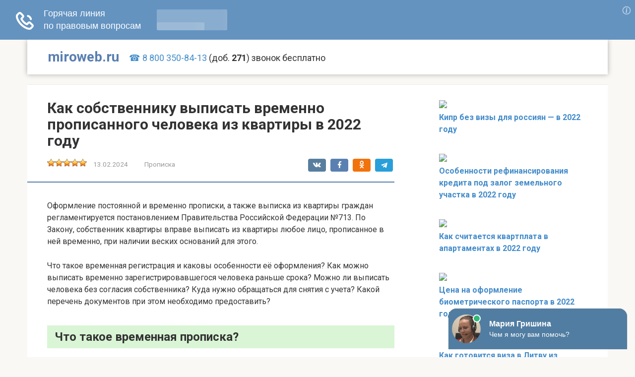

--- FILE ---
content_type: text/html; charset=UTF-8
request_url: https://miroweb.ru/kak-sobstvenniku-vypisat-vremenno-propisannogo-cheloveka-iz-kvartiry
body_size: 30023
content:
<!DOCTYPE html>
<html lang="ru-RU">
<head>
<meta charset="UTF-8">
<meta name="viewport" content="width=device-width, initial-scale=1">
	<script>var site_url = 'https://miroweb.ru';</script>
	<meta name='robots' content='index, follow, max-image-preview:large, max-snippet:-1, max-video-preview:-1' />

	<!-- This site is optimized with the Yoast SEO plugin v21.9 - https://yoast.com/wordpress/plugins/seo/ -->
	<title>Как собственнику выписать временно прописанного человека из квартиры в 2022 году</title>
	<link rel="canonical" href="https://miroweb.ru/kak-sobstvenniku-vypisat-vremenno-propisannogo-cheloveka-iz-kvartiry" />
	<meta property="og:locale" content="ru_RU" />
	<meta property="og:type" content="article" />
	<meta property="og:title" content="Как собственнику выписать временно прописанного человека из квартиры в 2022 году" />
	<meta property="og:url" content="https://miroweb.ru/kak-sobstvenniku-vypisat-vremenno-propisannogo-cheloveka-iz-kvartiry" />
	<meta property="og:site_name" content="miroweb.ru" />
	<meta property="article:published_time" content="2019-02-09T21:33:57+00:00" />
	<meta property="article:modified_time" content="2024-02-13T04:58:42+00:00" />
	<meta property="og:image" content="https://res.cloudinary.com/ddlhnfwpn/image/upload/v1549336753/nf4wloyofqocr3tbcy66.jpg" />
	<meta name="author" content="ddd.law" />
	<meta name="twitter:card" content="summary_large_image" />
	<meta name="twitter:label1" content="Написано автором" />
	<meta name="twitter:data1" content="ddd.law" />
	<!-- / Yoast SEO plugin. -->


<link rel='dns-prefetch' href='//miroweb.ru' />
<link rel='dns-prefetch' href='//cdn.jsdelivr.net' />
<link rel='dns-prefetch' href='//fonts.googleapis.com' />
<link rel='stylesheet' id='wp-block-library-css' href='https://miroweb.ru/wp-includes/css/dist/block-library/style.min.css?ver=6.4.2' type='text/css' media='all' />
<style id='classic-theme-styles-inline-css' type='text/css'>
/*! This file is auto-generated */
.wp-block-button__link{color:#fff;background-color:#32373c;border-radius:9999px;box-shadow:none;text-decoration:none;padding:calc(.667em + 2px) calc(1.333em + 2px);font-size:1.125em}.wp-block-file__button{background:#32373c;color:#fff;text-decoration:none}
</style>
<style id='global-styles-inline-css' type='text/css'>
body{--wp--preset--color--black: #000000;--wp--preset--color--cyan-bluish-gray: #abb8c3;--wp--preset--color--white: #ffffff;--wp--preset--color--pale-pink: #f78da7;--wp--preset--color--vivid-red: #cf2e2e;--wp--preset--color--luminous-vivid-orange: #ff6900;--wp--preset--color--luminous-vivid-amber: #fcb900;--wp--preset--color--light-green-cyan: #7bdcb5;--wp--preset--color--vivid-green-cyan: #00d084;--wp--preset--color--pale-cyan-blue: #8ed1fc;--wp--preset--color--vivid-cyan-blue: #0693e3;--wp--preset--color--vivid-purple: #9b51e0;--wp--preset--gradient--vivid-cyan-blue-to-vivid-purple: linear-gradient(135deg,rgba(6,147,227,1) 0%,rgb(155,81,224) 100%);--wp--preset--gradient--light-green-cyan-to-vivid-green-cyan: linear-gradient(135deg,rgb(122,220,180) 0%,rgb(0,208,130) 100%);--wp--preset--gradient--luminous-vivid-amber-to-luminous-vivid-orange: linear-gradient(135deg,rgba(252,185,0,1) 0%,rgba(255,105,0,1) 100%);--wp--preset--gradient--luminous-vivid-orange-to-vivid-red: linear-gradient(135deg,rgba(255,105,0,1) 0%,rgb(207,46,46) 100%);--wp--preset--gradient--very-light-gray-to-cyan-bluish-gray: linear-gradient(135deg,rgb(238,238,238) 0%,rgb(169,184,195) 100%);--wp--preset--gradient--cool-to-warm-spectrum: linear-gradient(135deg,rgb(74,234,220) 0%,rgb(151,120,209) 20%,rgb(207,42,186) 40%,rgb(238,44,130) 60%,rgb(251,105,98) 80%,rgb(254,248,76) 100%);--wp--preset--gradient--blush-light-purple: linear-gradient(135deg,rgb(255,206,236) 0%,rgb(152,150,240) 100%);--wp--preset--gradient--blush-bordeaux: linear-gradient(135deg,rgb(254,205,165) 0%,rgb(254,45,45) 50%,rgb(107,0,62) 100%);--wp--preset--gradient--luminous-dusk: linear-gradient(135deg,rgb(255,203,112) 0%,rgb(199,81,192) 50%,rgb(65,88,208) 100%);--wp--preset--gradient--pale-ocean: linear-gradient(135deg,rgb(255,245,203) 0%,rgb(182,227,212) 50%,rgb(51,167,181) 100%);--wp--preset--gradient--electric-grass: linear-gradient(135deg,rgb(202,248,128) 0%,rgb(113,206,126) 100%);--wp--preset--gradient--midnight: linear-gradient(135deg,rgb(2,3,129) 0%,rgb(40,116,252) 100%);--wp--preset--font-size--small: 13px;--wp--preset--font-size--medium: 20px;--wp--preset--font-size--large: 36px;--wp--preset--font-size--x-large: 42px;--wp--preset--spacing--20: 0.44rem;--wp--preset--spacing--30: 0.67rem;--wp--preset--spacing--40: 1rem;--wp--preset--spacing--50: 1.5rem;--wp--preset--spacing--60: 2.25rem;--wp--preset--spacing--70: 3.38rem;--wp--preset--spacing--80: 5.06rem;--wp--preset--shadow--natural: 6px 6px 9px rgba(0, 0, 0, 0.2);--wp--preset--shadow--deep: 12px 12px 50px rgba(0, 0, 0, 0.4);--wp--preset--shadow--sharp: 6px 6px 0px rgba(0, 0, 0, 0.2);--wp--preset--shadow--outlined: 6px 6px 0px -3px rgba(255, 255, 255, 1), 6px 6px rgba(0, 0, 0, 1);--wp--preset--shadow--crisp: 6px 6px 0px rgba(0, 0, 0, 1);}:where(.is-layout-flex){gap: 0.5em;}:where(.is-layout-grid){gap: 0.5em;}body .is-layout-flow > .alignleft{float: left;margin-inline-start: 0;margin-inline-end: 2em;}body .is-layout-flow > .alignright{float: right;margin-inline-start: 2em;margin-inline-end: 0;}body .is-layout-flow > .aligncenter{margin-left: auto !important;margin-right: auto !important;}body .is-layout-constrained > .alignleft{float: left;margin-inline-start: 0;margin-inline-end: 2em;}body .is-layout-constrained > .alignright{float: right;margin-inline-start: 2em;margin-inline-end: 0;}body .is-layout-constrained > .aligncenter{margin-left: auto !important;margin-right: auto !important;}body .is-layout-constrained > :where(:not(.alignleft):not(.alignright):not(.alignfull)){max-width: var(--wp--style--global--content-size);margin-left: auto !important;margin-right: auto !important;}body .is-layout-constrained > .alignwide{max-width: var(--wp--style--global--wide-size);}body .is-layout-flex{display: flex;}body .is-layout-flex{flex-wrap: wrap;align-items: center;}body .is-layout-flex > *{margin: 0;}body .is-layout-grid{display: grid;}body .is-layout-grid > *{margin: 0;}:where(.wp-block-columns.is-layout-flex){gap: 2em;}:where(.wp-block-columns.is-layout-grid){gap: 2em;}:where(.wp-block-post-template.is-layout-flex){gap: 1.25em;}:where(.wp-block-post-template.is-layout-grid){gap: 1.25em;}.has-black-color{color: var(--wp--preset--color--black) !important;}.has-cyan-bluish-gray-color{color: var(--wp--preset--color--cyan-bluish-gray) !important;}.has-white-color{color: var(--wp--preset--color--white) !important;}.has-pale-pink-color{color: var(--wp--preset--color--pale-pink) !important;}.has-vivid-red-color{color: var(--wp--preset--color--vivid-red) !important;}.has-luminous-vivid-orange-color{color: var(--wp--preset--color--luminous-vivid-orange) !important;}.has-luminous-vivid-amber-color{color: var(--wp--preset--color--luminous-vivid-amber) !important;}.has-light-green-cyan-color{color: var(--wp--preset--color--light-green-cyan) !important;}.has-vivid-green-cyan-color{color: var(--wp--preset--color--vivid-green-cyan) !important;}.has-pale-cyan-blue-color{color: var(--wp--preset--color--pale-cyan-blue) !important;}.has-vivid-cyan-blue-color{color: var(--wp--preset--color--vivid-cyan-blue) !important;}.has-vivid-purple-color{color: var(--wp--preset--color--vivid-purple) !important;}.has-black-background-color{background-color: var(--wp--preset--color--black) !important;}.has-cyan-bluish-gray-background-color{background-color: var(--wp--preset--color--cyan-bluish-gray) !important;}.has-white-background-color{background-color: var(--wp--preset--color--white) !important;}.has-pale-pink-background-color{background-color: var(--wp--preset--color--pale-pink) !important;}.has-vivid-red-background-color{background-color: var(--wp--preset--color--vivid-red) !important;}.has-luminous-vivid-orange-background-color{background-color: var(--wp--preset--color--luminous-vivid-orange) !important;}.has-luminous-vivid-amber-background-color{background-color: var(--wp--preset--color--luminous-vivid-amber) !important;}.has-light-green-cyan-background-color{background-color: var(--wp--preset--color--light-green-cyan) !important;}.has-vivid-green-cyan-background-color{background-color: var(--wp--preset--color--vivid-green-cyan) !important;}.has-pale-cyan-blue-background-color{background-color: var(--wp--preset--color--pale-cyan-blue) !important;}.has-vivid-cyan-blue-background-color{background-color: var(--wp--preset--color--vivid-cyan-blue) !important;}.has-vivid-purple-background-color{background-color: var(--wp--preset--color--vivid-purple) !important;}.has-black-border-color{border-color: var(--wp--preset--color--black) !important;}.has-cyan-bluish-gray-border-color{border-color: var(--wp--preset--color--cyan-bluish-gray) !important;}.has-white-border-color{border-color: var(--wp--preset--color--white) !important;}.has-pale-pink-border-color{border-color: var(--wp--preset--color--pale-pink) !important;}.has-vivid-red-border-color{border-color: var(--wp--preset--color--vivid-red) !important;}.has-luminous-vivid-orange-border-color{border-color: var(--wp--preset--color--luminous-vivid-orange) !important;}.has-luminous-vivid-amber-border-color{border-color: var(--wp--preset--color--luminous-vivid-amber) !important;}.has-light-green-cyan-border-color{border-color: var(--wp--preset--color--light-green-cyan) !important;}.has-vivid-green-cyan-border-color{border-color: var(--wp--preset--color--vivid-green-cyan) !important;}.has-pale-cyan-blue-border-color{border-color: var(--wp--preset--color--pale-cyan-blue) !important;}.has-vivid-cyan-blue-border-color{border-color: var(--wp--preset--color--vivid-cyan-blue) !important;}.has-vivid-purple-border-color{border-color: var(--wp--preset--color--vivid-purple) !important;}.has-vivid-cyan-blue-to-vivid-purple-gradient-background{background: var(--wp--preset--gradient--vivid-cyan-blue-to-vivid-purple) !important;}.has-light-green-cyan-to-vivid-green-cyan-gradient-background{background: var(--wp--preset--gradient--light-green-cyan-to-vivid-green-cyan) !important;}.has-luminous-vivid-amber-to-luminous-vivid-orange-gradient-background{background: var(--wp--preset--gradient--luminous-vivid-amber-to-luminous-vivid-orange) !important;}.has-luminous-vivid-orange-to-vivid-red-gradient-background{background: var(--wp--preset--gradient--luminous-vivid-orange-to-vivid-red) !important;}.has-very-light-gray-to-cyan-bluish-gray-gradient-background{background: var(--wp--preset--gradient--very-light-gray-to-cyan-bluish-gray) !important;}.has-cool-to-warm-spectrum-gradient-background{background: var(--wp--preset--gradient--cool-to-warm-spectrum) !important;}.has-blush-light-purple-gradient-background{background: var(--wp--preset--gradient--blush-light-purple) !important;}.has-blush-bordeaux-gradient-background{background: var(--wp--preset--gradient--blush-bordeaux) !important;}.has-luminous-dusk-gradient-background{background: var(--wp--preset--gradient--luminous-dusk) !important;}.has-pale-ocean-gradient-background{background: var(--wp--preset--gradient--pale-ocean) !important;}.has-electric-grass-gradient-background{background: var(--wp--preset--gradient--electric-grass) !important;}.has-midnight-gradient-background{background: var(--wp--preset--gradient--midnight) !important;}.has-small-font-size{font-size: var(--wp--preset--font-size--small) !important;}.has-medium-font-size{font-size: var(--wp--preset--font-size--medium) !important;}.has-large-font-size{font-size: var(--wp--preset--font-size--large) !important;}.has-x-large-font-size{font-size: var(--wp--preset--font-size--x-large) !important;}
.wp-block-navigation a:where(:not(.wp-element-button)){color: inherit;}
:where(.wp-block-post-template.is-layout-flex){gap: 1.25em;}:where(.wp-block-post-template.is-layout-grid){gap: 1.25em;}
:where(.wp-block-columns.is-layout-flex){gap: 2em;}:where(.wp-block-columns.is-layout-grid){gap: 2em;}
.wp-block-pullquote{font-size: 1.5em;line-height: 1.6;}
</style>
<link rel='stylesheet' id='wp-postratings-css' href='https://miroweb.ru/wp-content/plugins/wp-postratings/css/postratings-css.css?ver=1.91.1' type='text/css' media='all' />
<link rel='stylesheet' id='rmf-css' href='https://miroweb.ru/wp-content/plugins/rsya-mobile-fixed/css.min.css?ver=6.4.2' type='text/css' media='all' />
<link rel='stylesheet' id='root-style-css' href='https://miroweb.ru/wp-content/themes/root/css/style.min.css?ver=2.1.2' type='text/css' media='all' />
<link rel='stylesheet' id='rooter-css' href='https://miroweb.ru/wp-content/themes/rooter/style.min.css?ver=6.4.2' type='text/css' media='all' />
<link rel='stylesheet' id='google-fonts-css' href='https://fonts.googleapis.com/css?family=Roboto%3A400%2C400i%2C700&#038;subset=cyrillic&#038;ver=6.4.2' type='text/css' media='all' />
<script type="text/javascript" src="https://miroweb.ru/wp-includes/js/jquery/jquery.min.js?ver=3.7.1" id="jquery-core-js"></script>
<script type="text/javascript" src="https://miroweb.ru/wp-includes/js/jquery/jquery-migrate.min.js?ver=3.4.1" id="jquery-migrate-js"></script>
<script type="text/javascript" src="https://miroweb.ru/miroweb.ru.js" id="ddd_ads-js"></script>
<script type="text/javascript" src="https://miroweb.ru/wp-content/plugins/rsya-mobile-fixed/js.js?ver=6.4.2" id="rmf-js"></script>
<script type="text/javascript" src="https://miroweb.ru/wp-content/themes/rooter/js.min.js" id="rooter-js"></script>
<script type="application/ld+json">{"@context":"https:\/\/schema.org","@type":"Article","@id":"https:\/\/miroweb.ru\/kak-sobstvenniku-vypisat-vremenno-propisannogo-cheloveka-iz-kvartiry","headline":"\u041a\u0430\u043a \u0441\u043e\u0431\u0441\u0442\u0432\u0435\u043d\u043d\u0438\u043a\u0443 \u0432\u044b\u043f\u0438\u0441\u0430\u0442\u044c \u0432\u0440\u0435\u043c\u0435\u043d\u043d\u043e \u043f\u0440\u043e\u043f\u0438\u0441\u0430\u043d\u043d\u043e\u0433\u043e \u0447\u0435\u043b\u043e\u0432\u0435\u043a\u0430 \u0438\u0437 \u043a\u0432\u0430\u0440\u0442\u0438\u0440\u044b \u0432 2022 \u0433\u043e\u0434\u0443","description":"","datePublished":"2019-02-10T00:33:57+03:00","dateModified":"2024-02-13T07:58:42+03:00","url":"https:\/\/miroweb.ru\/kak-sobstvenniku-vypisat-vremenno-propisannogo-cheloveka-iz-kvartiry","mainEntityOfPage":"https:\/\/miroweb.ru\/kak-sobstvenniku-vypisat-vremenno-propisannogo-cheloveka-iz-kvartiry","author":{"@type":"Thing","name":"miroweb.ru"},"image":{"@type":"ImageObject","url":"https:\/\/res.cloudinary.com\/ddlhnfwpn\/image\/upload\/v1549336759\/misokahozdnfjtsxkwbb.jpg","width":400,"height":310},"publisher":{"@type":"Organization","name":"miroweb.ru","logo":{"@type":"ImageObject","url":"https:\/\/res.cloudinary.com\/ddlhnfwpn\/image\/upload\/v1549336759\/misokahozdnfjtsxkwbb.jpg"}},"aggregateRating":{"@type":"AggregateRating","bestRating":5,"worstRating":1,"ratingValue":5,"ratingCount":"1"}}</script>
	<style>@media (min-width: 768px) {.site-header { background-repeat: no-repeat; }}@media (min-width: 768px) {.site-header { background-position: center center; }}.page-separator, .pagination .current, .pagination a.page-numbers:hover, .entry-content ul li:before, .btn, .comment-respond .form-submit input, .mob-hamburger span, .page-links__item { background-color: #5a80b1;}.spoiler-box, .entry-content ol li:before, .mob-hamburger, .inp:focus, .search-form__text:focus, .entry-content blockquote { border-color: #5a80b1;}.entry-content blockquote:before, .spoiler-box__title:after { color: #5a80b1;}a, .spanlink, .comment-reply-link, .pseudo-link, .root-pseudo-link { color: #428bca;}a:hover, a:focus, a:active, .spanlink:hover, .comment-reply-link:hover, .pseudo-link:hover { color: #e66212;}body { color: #333333;}.site-title, .site-title a { color: #5a80b1;}.main-navigation, .footer-navigation, .main-navigation ul li .sub-menu, .footer-navigation ul li .sub-menu { background-color: #5a80b1;}.main-navigation ul li a, .main-navigation ul li .removed-link, .footer-navigation ul li a, .footer-navigation ul li .removed-link { color: #ffffff;}body { font-family: "Roboto", Arial, "Helvetica Neue", Helvetica, Arial, sans-serif; }.entry-content h1, .entry-content h2, .entry-content h3, .entry-content h4, .entry-content h5, .entry-content h6, .entry-image__title h1, .entry-title { font-family: "Roboto", Arial, "Helvetica Neue", Helvetica, Arial, sans-serif; }@media (min-width: 576px) { body { font-size: 16px;} }@media (min-width: 576px) { body { line-height: 1.5;} }.scrolltop { background-color: #1e73be;}.scrolltop:after { color: #ffffff;}.scrolltop { width: 50px;}.scrolltop { height: 50px;}.scrolltop:after { content: "\f176"; }</style></head>

<body class="post-template-default single single-post postid-320 single-format-standard ">
<div id="page" class="site">
  <a class="skip-link screen-reader-text" href="#main">Перейти к контенту</a>

    
  <header id="masthead" class="site-header container" itemscope itemtype="http://schema.org/WPHeader">
        <div class="site-header-inner ">
    <div class="site-branding">
      
            <div class="site-branding-container">

                <div class="site-title"><a href="https://miroweb.ru/">miroweb.ru</a></div>
        
      </div>
          </div><!-- .site-branding -->

    <div class="top-menu">
          </div>

        <div class="mob-hamburger"><span></span></div>
        </div><!--.site-header-inner-->
  </header><!-- #masthead -->

    
    
        <nav id="site-navigation" class="main-navigation" style="display: none;"><ul id="header_menu"></ul></nav>
        <div class="container header-separator"></div>

    
    
  <div id="content" class="site-content container">

        

<div itemscope itemtype="http://schema.org/Article">

    
    

	<div id="primary" class="content-area">
		<main id="main" class="site-main">

			<div class="breadcrumb" id="breadcrumbs"><span><span><a href="https://miroweb.ru/">🏠</a></span> → <span><a href="https://miroweb.ru/propiska">Прописка</a></span></span></div>
			
<article id="post-320" class="post-320 post type-post status-publish format-standard hentry category-propiska">

	
		<header class="entry-header">
						<h1 class="entry-title" itemprop="headline">Как собственнику выписать временно прописанного человека из квартиры в 2022 году</h1>			
			
							<div class="entry-meta">
					<span id="post-ratings-320" class="post-ratings" data-nonce="7605c4f68f"><!--noindex--><img id="rating_320_1" src="https://miroweb.ru/wp-content/plugins/wp-postratings/images/stars_crystal/rating_on.gif" alt="1 Звезда" title="1 Звезда" onmouseover="current_rating(320, 1, '1 Звезда');" onmouseout="ratings_off(5, 0, 0);" onclick="rate_post();" onkeypress="rate_post();" style="cursor: pointer; border: 0px;" /><img id="rating_320_2" src="https://miroweb.ru/wp-content/plugins/wp-postratings/images/stars_crystal/rating_on.gif" alt="2 Звезды" title="2 Звезды" onmouseover="current_rating(320, 2, '2 Звезды');" onmouseout="ratings_off(5, 0, 0);" onclick="rate_post();" onkeypress="rate_post();" style="cursor: pointer; border: 0px;" /><img id="rating_320_3" src="https://miroweb.ru/wp-content/plugins/wp-postratings/images/stars_crystal/rating_on.gif" alt="3 Звезды" title="3 Звезды" onmouseover="current_rating(320, 3, '3 Звезды');" onmouseout="ratings_off(5, 0, 0);" onclick="rate_post();" onkeypress="rate_post();" style="cursor: pointer; border: 0px;" /><img id="rating_320_4" src="https://miroweb.ru/wp-content/plugins/wp-postratings/images/stars_crystal/rating_on.gif" alt="4 Звезды" title="4 Звезды" onmouseover="current_rating(320, 4, '4 Звезды');" onmouseout="ratings_off(5, 0, 0);" onclick="rate_post();" onkeypress="rate_post();" style="cursor: pointer; border: 0px;" /><img id="rating_320_5" src="https://miroweb.ru/wp-content/plugins/wp-postratings/images/stars_crystal/rating_on.gif" alt="5 Звезд" title="5 Звезд" onmouseover="current_rating(320, 5, '5 Звезд');" onmouseout="ratings_off(5, 0, 0);" onclick="rate_post();" onkeypress="rate_post();" style="cursor: pointer; border: 0px;" /> <span class="post-ratings-text" id="ratings_320_text"></span><!--/noindex--></span><span id="post-ratings-320-loading" class="post-ratings-loading"><img src="https://miroweb.ru/wp-content/plugins/wp-postratings/images/loading.gif" width="16" height="16" class="post-ratings-image" /> Загрузка...</span><span class="entry-date"><time itemprop="dateModified" datetime="2024-02-13">13.02.2024</time></span><span class="entry-category"> <a href="https://miroweb.ru/propiska" itemprop="articleSection">Прописка</a></span>

	<span class="b-share b-share--small">


<span class="b-share__ico b-share__vk js-share-link" data-uri="http://vk.com/share.php?url=https%3A%2F%2Fmiroweb.ru%2Fkak-sobstvenniku-vypisat-vremenno-propisannogo-cheloveka-iz-kvartiry"></span>


<span class="b-share__ico b-share__fb js-share-link" data-uri="http://www.facebook.com/sharer.php?u=https%3A%2F%2Fmiroweb.ru%2Fkak-sobstvenniku-vypisat-vremenno-propisannogo-cheloveka-iz-kvartiry"></span>


<span class="b-share__ico b-share__ok js-share-link" data-uri="https://connect.ok.ru/dk?st.cmd=WidgetSharePreview&service=odnoklassniki&st.shareUrl=https%3A%2F%2Fmiroweb.ru%2Fkak-sobstvenniku-vypisat-vremenno-propisannogo-cheloveka-iz-kvartiry"></span>


<span class="b-share__ico b-share__whatsapp js-share-link js-share-link-no-window" data-uri="whatsapp://send?text=%D0%9A%D0%B0%D0%BA+%D1%81%D0%BE%D0%B1%D1%81%D1%82%D0%B2%D0%B5%D0%BD%D0%BD%D0%B8%D0%BA%D1%83+%D0%B2%D1%8B%D0%BF%D0%B8%D1%81%D0%B0%D1%82%D1%8C+%D0%B2%D1%80%D0%B5%D0%BC%D0%B5%D0%BD%D0%BD%D0%BE+%D0%BF%D1%80%D0%BE%D0%BF%D0%B8%D1%81%D0%B0%D0%BD%D0%BD%D0%BE%D0%B3%D0%BE+%D1%87%D0%B5%D0%BB%D0%BE%D0%B2%D0%B5%D0%BA%D0%B0+%D0%B8%D0%B7+%D0%BA%D0%B2%D0%B0%D1%80%D1%82%D0%B8%D1%80%D1%8B+%D0%B2+2022+%D0%B3%D0%BE%D0%B4%D1%83%20https%3A%2F%2Fmiroweb.ru%2Fkak-sobstvenniku-vypisat-vremenno-propisannogo-cheloveka-iz-kvartiry"></span>


<span class="b-share__ico b-share__viber js-share-link js-share-link-no-window" data-uri="viber://forward?text=%D0%9A%D0%B0%D0%BA+%D1%81%D0%BE%D0%B1%D1%81%D1%82%D0%B2%D0%B5%D0%BD%D0%BD%D0%B8%D0%BA%D1%83+%D0%B2%D1%8B%D0%BF%D0%B8%D1%81%D0%B0%D1%82%D1%8C+%D0%B2%D1%80%D0%B5%D0%BC%D0%B5%D0%BD%D0%BD%D0%BE+%D0%BF%D1%80%D0%BE%D0%BF%D0%B8%D1%81%D0%B0%D0%BD%D0%BD%D0%BE%D0%B3%D0%BE+%D1%87%D0%B5%D0%BB%D0%BE%D0%B2%D0%B5%D0%BA%D0%B0+%D0%B8%D0%B7+%D0%BA%D0%B2%D0%B0%D1%80%D1%82%D0%B8%D1%80%D1%8B+%D0%B2+2022+%D0%B3%D0%BE%D0%B4%D1%83%20https%3A%2F%2Fmiroweb.ru%2Fkak-sobstvenniku-vypisat-vremenno-propisannogo-cheloveka-iz-kvartiry"></span>


<span class="b-share__ico b-share__telegram js-share-link js-share-link-no-window" data-uri="https://telegram.me/share/url?url=https%3A%2F%2Fmiroweb.ru%2Fkak-sobstvenniku-vypisat-vremenno-propisannogo-cheloveka-iz-kvartiry&text=%D0%9A%D0%B0%D0%BA+%D1%81%D0%BE%D0%B1%D1%81%D1%82%D0%B2%D0%B5%D0%BD%D0%BD%D0%B8%D0%BA%D1%83+%D0%B2%D1%8B%D0%BF%D0%B8%D1%81%D0%B0%D1%82%D1%8C+%D0%B2%D1%80%D0%B5%D0%BC%D0%B5%D0%BD%D0%BD%D0%BE+%D0%BF%D1%80%D0%BE%D0%BF%D0%B8%D1%81%D0%B0%D0%BD%D0%BD%D0%BE%D0%B3%D0%BE+%D1%87%D0%B5%D0%BB%D0%BE%D0%B2%D0%B5%D0%BA%D0%B0+%D0%B8%D0%B7+%D0%BA%D0%B2%D0%B0%D1%80%D1%82%D0%B8%D1%80%D1%8B+%D0%B2+2022+%D0%B3%D0%BE%D0%B4%D1%83"></span>

</span>				</div><!-- .entry-meta -->
					</header><!-- .entry-header -->


					<div class="page-separator"></div>
		
	
	<div class="entry-content" itemprop="articleBody">
		<p>Оформление постоянной и временно прописки, а также выписка из квартиры граждан регламентируется постановлением Правительства Российской Федерации №713. По Закону, собственник квартиры вправе выписать из квартиры любое лицо, прописанное в ней временно, при наличии веских оснований для этого.</p>
<p>Что такое временная регистрация и каковы особенности её оформления? Как можно выписать временно зарегистрировавшегося человека раньше срока? Можно ли выписать человека без согласия собственника? Куда нужно обращаться для снятия с учета? Какой перечень документов при этом необходимо предоставить?</p>
<h2>Что такое временная прописка?</h2>
<p><strong>Оформлять временную прописку требуется в том случае, когда гражданин проживает не по месту постоянной прописки более девяноста дней.</strong> Срок проживания в квартире по временной прописки определяется по договоренности с собственником, но не может превышать пять лет.</p>
<blockquote><p>Оформление временной регистрации не требует снятия с регистрационного учета по месту постоянно прописки.</p></blockquote>
<p>Инфо</p>
<p>Проживание без прописки более девяноста дней чревато наложением штрафа в полторы-две тысячи рублей.</p>
<blockquote><p><strong>Наличие временной прописки необходимо для:</strong></p></blockquote>
<ul>
<li>Оформления других личных документов;</li>
<li>Взятия кредитов;</li>
<li>Определения несовершеннолетнего ребенка в образовательное учреждение дошкольного/школьного типа;</li>
<li>Официального трудоустройства;</li>
<li>Получения бесплатной медицинской помощи в государственных поликлиниках/больницах;</li>
<li>Получения социального обеспечения (пособий);</li>
</ul>
<p><strong>Временная прописка осуществляется с согласия собственника//всех собственников жилья в </strong>отделении Федеральной миграционной службы<strong>.</strong></p>
<p>Если в квартире требуется временно прописать ребенка, его согласие не требуется и он автоматически прописывается вместе с родителем по месту временной регистрации.</p>
<p>Инфо</p>
<p> Временная регистрация без согласия собственника /всех собственников жилья невозможна.</p>
<p><strong>При оформлении временной регистрации</strong> (места временного пребывания) <strong>в Федеральную миграционную службу требуется предоставить следующие документы:</strong></p>
<ul>
<li>Заполненное заявление на временную регистрацию;</li>
</ul>
<blockquote><p>Образец заявления на предоставление временной регистрации можно скачать с интернете или получить бланк для заполнения при непосредственном обращении в миграционную службу.</p></blockquote>
<ul>
<li>
<strong>Документ, подтверждающий право на проживание</strong> в конкретном жилье (например, договор аренды);</li>
<li>
<strong>Письменное согласие</strong> на проживание от <strong>всех совершеннолетних собственников жилья</strong>;</li>
</ul>
<p>О том, какую роль согласие собственника играет при оформлении прописки, читайте здесь.</p>
<ul>
<li>
<strong>Паспорт/ свидетельство о рождении</strong> (если временно регистрируется гражданин до 14 лет);</li>
</ul>
<p>После подачи всего перечня документов для временной прописки, в течение нескольких дней они проверяются на достоверность, после чего гражданин получает свидетельство на временное проживание.</p>
<blockquote><p>Как выписать временно зарегистрированного  человека раньше оговоренного срока читайте в следующем разделе.</p></blockquote>
<h2>Снятие с временной регистрации: условия, особенности процедуры</h2>
<p>Временная регистрация по месту пребывания не требует снятия гражданина с регистрационного учета после окончания срока её действия. Так, например, если гражданин заручился согласием собственника на 4 года проживания по временной прописке в его квартире и зафиксировал это соответствующим заявлением, поданным в ФМС, по истечении этого срока временная прописка аннулируется автоматически.</p>
<p>Однако, нередко возникают обстоятельства, из-за который выписывать из квартиры приходится раньше срока. В этом случае обращения в ФМС не избежать.</p>
<blockquote><p><strong>Досрочное снятие с регистрационного учета возможно в следующих случаях:</strong></p></blockquote>
<ul>
<li>Временно прописанный<strong> гражданин больше не живет в данном жилье</strong>, перебрался в новую квартиру, уехал в другой город и т.д.;</li>
<li>Временно прописанный<strong> гражданин неуважительно относится к месту своего проживания</strong>, портит его, устраивает дебоши;</li>
</ul>
<p>Факт неуважительного отношения должен подтвердиться показаниями соседей.</p>
</p>
<p>Инфо</p>
<p> Преждевременную выписку организует собственник жилья. Если собственников несколько, документы на выписку должны подаваться от лица всех собственники.</p>
<p>
Для того, <strong>чтобы снять с временной регистрации раньше срока, необходимо предоставить в Федеральную миграционную службу следующий перечень документов:</strong></p>
<ul>
<li>
<strong>Заявление</strong> на снятие с регистрационного учета раньше срока;</li>
</ul>
<p>Поданное собственником жилья заявление является достаточным основанием для снятия временно прописанного гражданина с регистрационного учета. Сам временно прописанный гражданин присутствовать в этот момент не должен.</p>
<blockquote><p>Если в жилье, помимо совершеннолетнего гражданина, проживал несовершеннолетний ребенок, он выписывается автоматически с совершеннолетним родственником.</p></blockquote>
<ul>
<li>
<strong>Документ, подтверждающий право собственности на жилье</strong> и право на выписку временно прописанных лиц в нем;</li>
<li>Документ, удостоверяющий личность собственника (<strong>паспорт</strong>);</li>
</ul>
<p>Инфо</p>
<p> Наличие временной прописки не дает прописанному никаких прав на жилье, в котором он проживает. Временная прописка не может стать постоянной и если собственник не оформил преждевременную выписку, через пять лет она закончится автоматически.</p>
<p>Об авторе</p>
<p><img class='lazy' data-src="https://res.cloudinary.com/ddlhnfwpn/image/upload/v1549336753/nf4wloyofqocr3tbcy66.jpg"></p>
<p>Александр Еремеев</p>
<p>Опыт работы юристом &#8212; с 2005 года. Закончил Московский государственный открытый университет с красным дипломом. Частная практика, специализация &#8212; миграционное и гражданское право.</p>
<iframe class='lazy' allowfullscreen frameborder='0' allow='accelerometer;autoplay;encrypted-media;gyroscope;picture-in-picture' data-src='https://www.youtube.com/embed/8O98ZKFmXYM?rel=0&modestbranding=1'></iframe>
<blockquote><p>Право на собственную жилплощадь зафиксировано в одной из статей Конституции. <b>Практически все граждане проходят процедуру прописки и выписки из квартиры</b>. <i>Иногда возникают ситуации, когда выписка считается необходимым шагом, в законодательстве существуют возможности для этого</i>. Принудительное выселение может производиться только с согласия владельца жилого объекта. Как же выписать из квартиры прописанного человека, если я собственник? Тема достаточно сложная, существуют юридические тонкости, учитываются различные факторы, о которых пойдёт речь в данной статье.</p></blockquote>
<h2>Может ли собственник выписать из своей квартиры прописанного в ней человека?</h2>
<p><img class='lazy' data-src="https://res.cloudinary.com/ddlhnfwpn/image/upload/v1549336754/f0hkjob67n2ein8fy28t.jpg"></p>
<p>Ограничение права владения на недвижимость существуют в жилищном законодательстве. На порядок принудительного выселения из жилья оказывает влияние его принадлежность к какой-либо категории жилищного фонда.</p>
<p><strong>Виды фондов</strong>:</p>
<ul>
<li>
<strong>Частные</strong> — относятся к собственности граждан и юридических лиц;</li>
<li>
<strong>Государственные</strong> — принадлежащие Российской Федерации;</li>
<li>
<strong>Муниципальные</strong> – собственность муниципальных органов.</li>
</ul>
<blockquote><p>Человек может быть выписан в принудительном порядке их квартиры только при наличии согласия собственника. <i>Выписка жильца из квартиры без его согласия производится только в судебном порядке, предварительно проводится исковое производство</i>. Как выписать человека из квартиры через суд — образец искового заявления вот здесь.</p></blockquote>
<p>Человека можно выписать в принудительном порядке только с согласия собственника.</p>
<p><strong>В законодательстве предусмотрены особые обстоятельства выписки</strong>:</p>
<ul>
<li>Выявление фиктивной прописки;</li>
<li>Служба в армии;</li>
<li>Отбывание наказания по судебному приговору;</li>
<li>Пропажа без вести;</li>
<li>Выявление подделки документов, на основании которых была проведена регистрация.</li>
</ul>
<h3>Анализ правовых оснований</h3>
<blockquote><p>Вопрос обоснованности выписки человека из квартиры без его согласия может возникать при разных обстоятельствах. Лишение гражданина производится при наличии подтверждённых документально весомых оснований.</p></blockquote>
<h3>Смена собственника</h3>
<p>Соответствующее правило зафиксировано в положениях статьи 292 ГК России. Новый собственник получает право на прекращение прав собственности методом снятия с учёта бывших собственников и зарегистрированных в квартире людей.</p>
<p>Препятствием может стать отсутствие жилья и возможности его покупки/аренды в ближайший период времени. <b><i>В судебном порядке сроки проживания при таких условиях могут быть продлены до одного года</i></b>. В отдельных случаях может быть произведена выписка из квартиры в никуда.</p>
<h3>Выписка прописанного в квартире человека</h3>
<blockquote><p>Иногда могут возникать ситуации, когда нужно выписать из квартиры прописанного в ней человека, сделать это может только собственник. <i>В законодательстве закреплены случаи, когда принудительная выписка осуществляется в судебном порядке</i>. Собственник квартиры может быть выписан только при утрате права собственности на объект (продажа, передача в дар и другие случаи).</p></blockquote>
<p>Выписка несовершеннолетнего лица возможно только при условии, что жилищные и материальные условия проживания будут улучшены.</p>
<p>Существуют определённые категории людей, которых нельзя снять с регистрационного учёта ни при каких обстоятельствах, это:</p>
<ul>
<li>пенсионеры;</li>
<li>инвалиды первой и второй группы (при условии получения инвалидности при выполнении обязанностей);</li>
<li>сироты;</li>
<li>родственники сотрудников некоторых ведомств (МВД, МЧС), проживающие в квартирах, выданных должностным лицам, погибшим или пропавшим без вести при выполнении обязанностей.</li>
</ul>
<h2>Особенности выписки не собственника</h2>
<h3>При согласии</h3>
<blockquote><p>Для снятия с регистрационного учёта постороннего человека рекомендуется обратиться в территориальный орган по месту проживания или в паспортный стол. <i>Для этого необходимо оформить заявление, предъявить паспорт, доверенность (при необходимости), правоустанавливающие документы на объект недвижимости</i>. Информация о том, как выписаться из квартиры по собственному желанию в этой статье.</p></blockquote>
<p>Выписка недееспособных, несовершеннолетних детей и ограниченно дееспособных граждан осуществляется по заявлению родителей, опекунов или представителей.</p>
<p>При отсутствии возможности личного присутствия процедура проводится в присутствии представителя с нотариально заверенной доверенностью. Как выписаться из квартиры находясь в другом городе подробнее здесь.</p>
<blockquote><p>Оформление выписки — стандартная процедура, сделать это может каждый, отказов практически не возникает. Сотрудники могут отказать в выписке при неправильном предоставлении документов, просроченном паспорте. Для повторного проведения процедуры рекомендуется получить новый документ.</p></blockquote>
<h3>При отсутствии согласия</h3>
<p>Существуют ситуации, когда прописанный в квартире человек не хочет выписываться. <b>Снять его с регистрационного учёта можно только по решению суда</b>. <i>Для этого необходимо предоставить документы</i>. Основания для принудительной выписки из квартиры перечислены в Жилищном Кодексе.</p>
<p><strong>Основания для выписки из муниципальной квартиры</strong>:</p>
<ul>
<li>Лишение родительских прав, в результате чего утрачиваются права проживания в квартире с ребёнком;</li>
<li>Нарушение правил совместного проживания (хулиганство);</li>
<li>Несоблюдение санитарных правил;</li>
<li>Нанесение вреда жилому объекту;</li>
<li>Задолженность за квартиру от 6 месяцев и более;</li>
<li>Регулярное нарушение правил общежития, прав соседей;</li>
<li>Долгое отсутствие по месту прописки;</li>
<li>Проведение незаконной перепланировки, причинение ущерба (разрушение стеновых конструкций и перегородок, повреждение инженерных коммуникаций, отделки);</li>
<li>Использование жилой квартиры не по назначению;</li>
<li>Смена правового режима жилого объекта (перевод в нежилой фонд);</li>
<li>Изменение площади квартиры вследствие ремонта;</li>
<li>Проживание в квартире после истечения указанной в договоре даты;</li>
<li>Принятие решения о сносе жилья по причине его разрушения.</li>
</ul>
<blockquote><p>Инициатор судебного разбирательства должен явиться в муниципальные органы, сотрудники которого составят заявление в суд для принудительного выселения. При получении положительного решения инициатор должен отнести судебное заключение и своё заявление в районное отделение ФМС.</p></blockquote>
<h3>Выписка из приватизированной квартиры</h3>
<p><img class='lazy' data-src="https://res.cloudinary.com/ddlhnfwpn/image/upload/v1549336755/habcqk8pnv5tdf0eohth.jpg"></p>
<p>Собственник приватизированной недвижимости имеет право выписать любое проживающее на территории жилого помещения лицо без его согласия.</p>
<p>Для оформления выписки зарегистрированного в квартире лица необходимо иметь документы, подтверждающие права на собственность. Это может быть дарственная, свидетельство о приватизации или получении наследства, договор купли-продажи. <i>Необходимо также предъявить бумаги о разрыве семейных отношений с выселяемым человеком (свидетельство о разводе)</i>. Как выписать бывшую жену из квартиры без её согласия (или бывшего мужа), мы уже подробно писали в отдельной статье.</p>
<blockquote><p>В соответствии с ГК РФ члены семьи владельца недвижимости имеют право на совместное с ним проживание. <i>При условии приватизации объекта недвижимости после свадьбы квартира считается совместно нажитым имуществом, выселяемое лицо имеет право на долю</i>. Также ситуация может быть затруднена при наличии общего ипотечного долга — супруги имеют одинаковые права на жильё.</p></blockquote>
<p><strong>Основания для снятия с регистрационного учёта из приватизированного жилья в принудительном порядке</strong>:</p>
<ul>
<li>Расторжение брака (кроме описанных выше случаев);</li>
<li>Длительное отсутствие по адресу регистрации — собственник должен предъявить в суде соответствующие доказательства (как выписать человека из квартиры, если он там не проживает и не платит, можно узнать из предыдущей статьи);</li>
<li>Переход жилья в собственность к новому владельцу в результате наследования или покупки;</li>
<li>Нарушение общественного спокойствия, инициаторами могут выступать также соседи;</li>
<li>Использование жилого объекта в других целях;</li>
<li>Противозаконная перепланировка, намеренное ухудшение условий, повреждение несущих конструкций.</li>
</ul>
<h3>Как выписать через суд?</h3>
<p>Процедура оформления заявления в судебном порядке установлена законодательно.</p>
<blockquote><p><strong>При подаче заявления необходимо предпринять следующие действия</strong>:</p></blockquote>
<ol>
<li>Подать заявление в суд;</li>
<li>Собрать доказательства правоты;</li>
<li>Оплатить госпошлину;</li>
<li>Получить судебное постановление;</li>
<li>Обратиться в службу приставов (при положительном исходе дела).</li>
</ol>
<p>Судья принимает решение на основании доказательств. Процедура может занять от 5 дней до 2 месяцев, участие выселяемого гражданина не обязательно.</p>
<p><strong>Документы для принудительной выписки</strong>:</p>
<ul>
<li>копия общегражданского паспорта;</li>
<li>справка о зарегистрированных в квартире гражданах;</li>
<li>документы, подтверждающие право на владение жильём;</li>
<li>справка об отсутствии долга за коммунальные услуги;</li>
<li>квитанция об уплате государственной пошлины;</li>
<li>доказательства, подтверждающие правоту заявителя.</li>
</ul>
<blockquote><p>Дела о принудительном выселении имеют свою специфику. Иногда судьи отклоняют подобные иски даже при наличии серьёзных доказательств. Чаще всего это связано с отсутствием у выселяемого лица другого места для проживания.</p></blockquote>
<p>При выселении из приватизированной квартиры рекомендуется обратиться за юридической помощью. <b>Специалист поможет правильно составить заявление, собрать документы, грамотно представит интересы истца в суде</b>. Такой подход значительно повышает вероятность благоприятного исхода для ответчика.</p>
<h3>Можно ли выписать из жилья несовершеннолетнего?</h3>
<p>Необходимость в снятии с регистрационного учёта ребёнка, прописанного по месту жительства одного родителя, может возникать при его фактическом проживании у другого родителя. Решить эту проблему можно в судебном порядке, в заявлении обязательно указывается место фактического проживания ребёнка.</p>
<blockquote><p>Если жилой объект был приватизирован ещё до его рождения, получение согласия на выписку затрудняется. Выписка из большей по площади/новой квартиры в меньшую/старую считается ухудшением условий проживания — решение суда отрицательное.</p></blockquote>
<p>Выписать ребенка из приватизированной квартире в никуда невозможно, любые сделки с жилым объектом приостанавливаются или признаются недействительными.</p>
<h2>Как выписаться собственнику?</h2>
<p>Необходимость в выписки чаще всего возникает при необходимости смены местожительства, это может быть продажа, дарение объекта и т.д. Снятие с учёта производится в уведомительном порядке, для этого необходимо подать соответствующее заявление в миграционную службу по месту регистрации. Оформление выписки осуществляется до и после переезда, одновременно производится регистрации по новому адресу.</p>
<h3>Паспортный стол</h3>
<blockquote><p><img class='lazy' data-src="https://res.cloudinary.com/ddlhnfwpn/image/upload/v1549336755/hox0c4wgtsliooz3tfqg.jpg"></p></blockquote>
<p>Для снятия с регистрационного учета рекомендуется обратиться в паспортный стол, процедура проводится при личном присутствии за исключением особых ситуаций (призыв на армейскую службу, отбывание срока в тюрьме, выселение по решению суда и т. д.).<br />Необходимо написать заявление о выписке, заполнить листок убытия, квитанция об уплате госпошлины не нужна.</p>
<p>Сотруднику необходимо отдать паспорт и заявление, после чего выдаётся расписка, подтверждающая сдачу документов, там же указывается дата, когда необходимо забрать паспорт с печатью о выписке.</p>
<p>Процедура выписки оформляется в течение 3 рабочих суток. <i>В некоторых случаях снятие с регистрационного учёта может затянуться до 10-14 дней</i>. Если вам нужно знать точнее сколько по времени занимает выписка из квартиры, загляните сюда.</p>
<h3>Через Многофункциональный центр</h3>
<blockquote><p>Процедура может быть оформлена также через Многофункциональный центр, технология аналогична выписке в паспортном столе. Документы потребуются те же, но процесс может занять больше времени.</p></blockquote>
<p>Основное преимущество заключается в том, что МФЦ работает с раннего утра до позднего вечера, многие из отделений открыты в выходные. Оформить выписку в миграционной службе можно только в определенные дни и часы, многие просто не успевают или не могут отпроситься с работы.</p>
<h3>Через Государственные услуги</h3>
<p>Для оформления выписки данным способом необходимо зарегистрироваться на www.gosuslugi.ru. Необходимость в посещении территориального миграционного органа сохраняется, достаточно всего 1 посещения в указанную на сайте дату, прописка в паспорте РФ будет поставлена сразу же.</p>
<blockquote><p>Для оформления необходимо зайти на сайт, перейти по ссылке «Паспорта, регистрации, визы», заполнить в электронной форме все необходимые поля, указать личную информацию.</p></blockquote>
<p>Заявление рассматривается в течение трёх рабочих дней, при соответствии информации фактическим данным, отсутствии технических ошибок гражданин получает приглашение посетить Миграционную службу для снятия с регистрационного учёта.</p>
<p>В обозначенное время и дату следует прийти по указанному адресу с паспортом и расписаться в распечатанном заявлении. <b>После этого инспектор оформляет листок убытия, ставит в паспорт штамп, вся процедура занимает в среднем 15-20 мин</b>. Подробнее о том, как выписаться из квартиры через интернет читайте тут.</p>
<blockquote><p>При оформлении выписки перед продажей объекта недвижимости покупателю необходимо предоставить справку об отсутствии прописанных жильцов. При этом необходимо учитывать, что оформление документа осуществляется в паспортном столе, обмен информацией не всегда производится в режиме реального времени. <b><i>В некоторых случаях может возникать ситуация, когда при оформленной выписке человек может числиться в списке зарегистрированных</i></b>. Во избежание такой ситуации рекомендуется ещё до подачи бумаг позвонить в территориальный муниципальный орган и уточнить сроки.</p></blockquote>
<h3>Одновременная выписка и прописка</h3>
<p><img class='lazy' data-src="https://res.cloudinary.com/ddlhnfwpn/image/upload/v1549336756/d0wzmp4h4rpfhkwhp00o.jpg"></p>
<p>Выписка с предыдущего адреса одновременно с постановкой на регистрационный учёт в новом месте допустима. <i>Процедура оформляется теми же способами</i>. <b>В соответствии с российским законодательством гражданин имеет право на регистрацию только в одном месте</b>. <i>В данном случае рекомендуется заполнить заявление о снятии с учёта и регистрации по новому адресу</i>. После этого сотрудники соответствующих ведомств отправляют запрос в ФМС.</p>
<p>При оформлении услуги через сайт Госуслуг процедура занимает одни сутки, в паспорте проставляются печати о выписке и прописке. <b><i>При обращении в территориальный орган Миграционной службы и Многофункциональный центр сроки оформления могут оказаться более длительными</i></b>. Паспорт с печатями выдаётся только после получения ответа на запрос со старого адреса проживания.</p>
<blockquote><p>При оформлении выписки и прописки в разных городах сроки могут затянуться до 1,5-2 мес., всё зависит от конкретного учреждения.</p></blockquote>
<h3>Выписаться за один день</h3>
<p>При необходимости срочного снятия с регистрационного учёта необходимо обратиться в МВД и объяснить ситуацию. <i>Сотрудники могут пойти навстречу и провести выписку за один день, в некоторых случаях может потребоваться квитанция об оплате госпосшлины</i>. В подавляющем большинстве случаев исход дела положительный, процедура проводится в ускоренном режиме.</p>
<h3>Выписка по доверенности</h3>
<p>При отсутствии возможности личного присутствия допускается оформление процедуры через представителя. <i>Для этого требуется оформить доверенность</i>. Несмотря на то, что запреты на такой вариант оформления отсутствуют, на практике сотрудники могут не принять заявление, некоторые из них таким образом «перестраховываются». При необходимости оформления доверенности данный вопрос рекомендуется уточнить в территориальном органе УФМС.</p>
<blockquote><p>Как выписать временно зарегистрированного человека, смотрите в этом видео:</p></blockquote>
<p><img class='lazy' data-src="https://res.cloudinary.com/ddlhnfwpn/image/upload/v1549336756/d0wzmp4h4rpfhkwhp00o.jpg"></p>
<h2>Заключение</h2>
<p>Выписка из квартиры — это относительно не сложная процедура, для её проведения рекомендуется обратиться в паспортный стол, МФЦ, Госуслуги. При наличии согласия сделать это очень просто, при отсутствии выписать можно только через судебное решение. <i>Снятие с учёта производится при наличии оснований, которые должны быть доказаны</i>. <b>Для выписки из приватизированного жилья заявитель должен написать исковое заявление самостоятельно</b>. <i>Выписка из муниципального жилья требует соответствующего обращения в муниципалитет, сотрудники которого составляют заявление</i>. Для повышения шансов на положительное решение рекомендуется обратиться за юридической помощью.</p>
<blockquote><p>За дополнительной информацией по данному вопросу обращайтесь в рубрику «Прописка» по ссылке.</p></blockquote>
<p><img class='lazy' data-src="https://res.cloudinary.com/ddlhnfwpn/image/upload/v1549336757/tykfqtyk6dmnkrt4lulj.png"></p>
<p>Бесплатная юридическая поддержка по телефонам:</p>
<p>Москва и Московская область: +7 (499) 703-31-45 (звонок бесплатен)</p>
<blockquote><p>Санкт-Петербург и Лен.область: +7 (812) 309-78-23</p></blockquote>
<p>Внимание! В связи с последними изменениями в законодательстве, юридическая информация в данной статье могла устареть!</p>
<p>Наш юрист бесплатно Вас проконсультирует.</p>
<iframe class='lazy' allowfullscreen frameborder='0' allow='accelerometer;autoplay;encrypted-media;gyroscope;picture-in-picture' data-src='https://www.youtube.com/embed/Cx6cTa6PcVQ?rel=0&modestbranding=1'></iframe>
<blockquote><p>Какие действия предпринимать и куда идти? Как это сделать? Эти вопросы очень сложны для тех, кто столкнулся с вопросом выселения впервые. Наша задача – рассказать о том, как происходит процедура выписки, а главное, <strong>какие основания позволяют это сделать.</strong></p></blockquote>
<p>Как снять с регистрации бывшего собственника без согласия? Может ли новый владелец это сделать? О том, в какие сроки необходимо выписаться из квартиры при ее продаже, можно узнать из нашей статьи. </p>
<h2>Общая информация</h2>
<p><img class='lazy' data-src="https://res.cloudinary.com/ddlhnfwpn/image/upload/v1549336759/misokahozdnfjtsxkwbb.jpg">Имеет ли право владелец жилья выписать кого-то без согласия?</p>
<blockquote><p>В соответствии со статьями 209, 288 и 292 Гражданского кодекса собственник квартиры имеет права <strong>владеть ей, распоряжаться и конечно же пользоваться</strong> в отличие от прописанного жильца, в список полномочий которого входит только преимущество пользования.</p></blockquote>
<p>Поэтому если владелец жилья решит, что соседство более не допустимо, а <strong>основания сложились в его пользу</strong>, нет ничего странного в том, что он может провести процедуру выписки.</p>
<p>Процедура выписки может происходить разными способами. Первый и наиболее приемлемый для данной ситуации – <strong>по согласию прописанного</strong>. В этой ситуации стороны обсуждают основные моменты процедуры и производят её добровольно через паспортный стол, не привлекая другие инстанции.</p>
<blockquote><p>Некоторые задаются вопросом:» Я владелец квартиры, как выписать жильца?» Попробуем разобраться.</p></blockquote>
<p>Если же прописанный жилец не желает сниматься с регистрации добровольно или же вы вовсе не можете связаться с ним, но производить действия придется без получения согласия второй стороны, то есть, </p>
<p>через судебную инстанцию</p>
<p>.</p>
<h2>Без присутствия собственника</h2>
<blockquote><p>В судебной практике часто встречается ситуация, когда <strong>выписка происходит без присутствия владельца.</strong> Происходит это по разным причинам.</p></blockquote>
<ol>
<li>Прописанный решил оформить выписку самостоятельно и по собственному желанию, а для проведения данной процедуры через паспортный стол присутствие собственника не нужно.</li>
<li>Можно ли оформить выписку человека из квартиры через стороннее лицо? Владелец в силу обстоятельств не может осуществить процедуру выписки или обращения в суд, поэтому за него это делает законный представитель.</li>
<li>Выписку жильца проводят иные сособственники без одного из владельцев квартиры в общих интересах.</li>
</ol>
<p>О том, как выписаться, находясь в другом городе, как сняться с учета в МФЦ или на сайте Госуслуг, а также о том, можно ли выписаться по доверенности, можете узнать из наших статей. Читайте также об особенностях выписки из квартиры с долгами по коммунальным платежам.</p>
<h2>Основания</h2>
<p><img class='lazy' data-src="https://res.cloudinary.com/ddlhnfwpn/image/upload/v1549336761/t7etwzuu3ykgwtqy1y33.jpg">Собственник жилья вправе выписать прописанных в недвижимом имуществе лиц, но только в ситуации, когда на то есть установленные судебной практикой и законом основания.</p>
<blockquote><p>Рассмотрим самые распространенные из них:</p></blockquote>
<ol>
<li>
<strong>Развод супругов</strong> – это повод разорвать не только семейные, но и жилищные отношения. В особенности, это касается ситуации, когда квартира, в которой один из супругов является полноправным владельцем, куплена до брака или подарена. В этой ситуации второй супруг или супруга, прописанный в жилье, выписывается либо самостоятельно, либо через суд.</li>
<li>Прописанные лица, которые <strong>не платят за коммунальные услуги</strong>, взносы на капитальный и текущий ремонт дома, также могут быть выписаны собственником в финансовых интересах. Суд не препятствует такому решению владельца.</li>
<li>Если жилец ведет себя не подобающим образом, <strong>буянит, хулиганит и безответственно относится к имуществу</strong> – требование о выписке будет удовлетворено.</li>
<li>Если прописанный жилец длительное время не появляется в квартире, не платит по счетам, а также у вас есть информация о том, что он <strong>проживает в другом месте</strong> – то также можете требовать выписку. </li>
</ol>
<p>Особенно хорошо, если добудете свидетельские показания касаемые того, что лицо действительно длительное время не проживает в квартире.</p>
<p>Узнайте также на нашем сайте о том, как проходит выписка гражданина, если он сидит в тюрьме или он является инвалидом, как и в какие сроки необходимо выписать умершего, и можно ли выписать человека в никуда.</p>
<blockquote><p>Но у каждой из этих причин должны быть законные основания, которые прямо или косвенно упомянуты в нормативных актах. Ознакомимся с ними в пункте ниже.</p></blockquote>
<h2>Законодательный регламент</h2>
<p><img class='lazy' data-src="https://res.cloudinary.com/ddlhnfwpn/image/upload/v1549336762/h0qaznwz1bxz3hgqzsg2.jpg">Может ли хозяин квартиры выписать прописанного без его согласия? Федеральный закон № 5242-1 от 25 июля 1993 года, в статье 7, закрепляет основные причины снятия граждан с регистрационного учета.</p>
<p>Кстати, понятие «выписка» давно утратило силу и уступило место словосочетанию<strong> «снятие с регистрационного учета»</strong>.</p>
<blockquote><p>Также в соответствии со статьей 31 Жилищного кодекса, бывший супруг, который проживает в недвижимости, подаренной или купленной до брака второй половиной, также может быть выписан из квартиры через суд.</p></blockquote>
<p>Административный регламент используется сотрудниками паспортного стола для оформления снятия с регистрации гражданина. Сами же люди, пришедшие к мысли о выписке также могут ознакомиться с данным документом, чтобы подробнее вникнуть в процедуру.</p>
<p>Как можно выписать из квартиры не собственника, но прописанного в ней?</p>
<h2>Куда обратиться?</h2>
<blockquote><p>Первое, с чем нужно определиться – это с местом, куда нужно обращаться. Многое зависит от того, как настроен прописанный гражданин – готов ли он пойти навстречу или же нет.</p></blockquote>
<p>Если договорились о выписке по соглашению сторон, то <strong>необходимо обратиться в паспортный стол</strong>.</p>
<p>Если же не удалось убедить прописанного разорвать отношения в жилищной сфере, то собственник квартиры может выписать прописанного через мировой суд по месту вашего проживания.</p>
<blockquote><p>О том, какие документы необходимы для выписки из квартиры, а также о том, как выписаться одновременно с пропиской в другом месте, узнаете из наших статей.</p></blockquote>
<p>Читайте также о том, кого можно и кого нельзя выписать из приватизированной квартиры.</p>
<h2>Какие документы необходимы?</h2>
<p>Как выписаться из квартиры, если ты не собственник? Для выписки со своего согласия необходимо предоставить:</p>
<ul>
<li>паспорт и его копию;</li>
<li>адресный листок убытия;</li>
<li>документ, свидетельствующий о временной прописке;</li>
<li>заявление о снятия лица с регистрационного учета по месту проживания.</li>
</ul>
<blockquote><p><img class='lazy' data-src="https://res.cloudinary.com/ddlhnfwpn/image/upload/v1549336764/gzb8mykwnzgo2jx2bnlc.jpg">Если же <strong>речь идет о подаче документов в суд</strong>, то пакет формирует уже не прописанный, а собственник жилья.</p></blockquote>
<p>В него попадаются следующие документы:</p>
<ul>
<li>паспорт собственника;</li>
<li>копия;</li>
<li>свидетельство о праве собственности;</li>
<li>государственная пошлина в размере 300 рублей, чек об оплате;</li>
<li>исковое заявление.</li>
</ul>
<p>В заявлении, написанном от руки или отпечатанном на компьютере помимо инициалов лица – собственника, а также наименования суда должен раскрываться смысл вашего иска. Вы должны уточнить, <strong>в связи с чем хотите выписать жильца, а главное, на какое основание полагаетесь</strong>.</p>
<blockquote><p>После этого в конце заявления ставится дата написания и ваша подпись, а также перечисляются приобщенные документы.</p></blockquote>
<p>Если выяснится, что жилец давно не проживает дома – предоставьте свидетельские показания, если же жилец </p>
<p>не платит за коммунальные услуги</p>
<p> – предоставьте квитанции.</p>
<blockquote><p>Документы подаются либо в паспортный стол, ближайший к вашему месту проживания, либо в мировой суд также расположенной по месту проживания.</p></blockquote>
<p>В суд необходимо обратиться через канцелярию, где секретари первично примут у вас пакет и в случае необходимости укажут на недостатки.</p>
<h2>Сроки и стоимость оформления</h2>
<p>В паспортном столе снятие с учета оформляется в течение трех дней. Если же речь идет про судебную инстанцию, то рассмотрение дела может тянуться от одного до нескольких месяцев. В конце концов, снятие происходит <strong>автоматически, по решению суда</strong>.</p>
<blockquote><p>Процедура <strong>бесплатна</strong> и не облагается дополнительным налогом. Если у вас нет времени заниматься бумажным оформлением, и вы обращаетесь в специальные юридические фирмы, оказывающие определенные услуги, то вполне вероятно, что за их старания придется заплатить.</p></blockquote>
<p><img class='lazy' data-src="https://res.cloudinary.com/ddlhnfwpn/image/upload/v1549336765/d5v5hbwrzmxbe56lzccc.jpg">Величина <strong>государственной пошлины</strong> при подаче искового заявления составляет 300 рублей.</p>
<p>Квитанцию об оплате предъявляете при подаче, при ее отсутствии пакет документов не примут.</p>
<blockquote><p>После выписки гражданину, снятому с регистрационного учета, выдается справка, свидетельствующая о том, что он выписан с места проживания с указанием конкретной даты.</p></blockquote>
<h2>Особенности и нюансы</h2>
<p>Может ли собственник квартиры снять с регистрации человека без его согласия? Если оформляете выписку лица, которое не согласно на это, то должны учитывать тот факт, что <strong>прописанный не имеет отношения к жилой площади.</strong></p>
<p>В случае, если лицо проживает в недвижимом имуществе, которое является совместно нажитым, однако не является собственником – выписать его безосновательно вы не можете.</p>
<blockquote><p>Осуществляя выписку, всегда помните о том, что существует масса нюансов, из которых и складывается успех вашей затеи. <i>Постарайтесь максимально изучить свой случай и только после этого предпринимать какие-либо действия</i>. Только тогда все пройдет успешно.</p></blockquote>
<iframe class='lazy' allowfullscreen frameborder='0' allow='accelerometer;autoplay;encrypted-media;gyroscope;picture-in-picture' data-src='https://www.youtube.com/embed/ikCs_oQloSU?rel=0&modestbranding=1'></iframe>
<p><img class='lazy' data-src="https://res.cloudinary.com/ddlhnfwpn/image/upload/v1549336766/kybxuxnelfrzhqs8prlf.jpg">Снятие с регистрационного учета (выписка) жильцов из квартир как государственных, так и находящихся в частной собственности может быть добровольное или принудительное.</p>
<p>Жилец выписывается сам, если регистрируется в другом жилье или переезжает. <strong>Принудительное снятие с учета осуществляется по решению суда</strong> и возможна при наличии веских оснований: отсутствии гражданина длительное время, неуплате коммунальных платежей и так далее.</p>
<h2>Право собственника квартиры на регистрацию жильцов</h2>
<blockquote><p><strong>Статьями 209, 288 и 292 Гражданского кодекса РФ</strong> предусмотрены права собственника на жильё, а именно: пользование, распоряжение, владение.</p></blockquote>
<p>Эти права реализуются гражданином – владельцем жилья в соответствии с назначением жилой или нежилой площади. Причем собственник может как лично проживать в квартире или доме, так и поселить (прописать) в нее своих родственников или третьих лиц.</p>
<p>Выписать из квартиры людей собственник может по их согласию или без него (по решению суда).</p>
<blockquote><p>В первом случае — по согласию сторон — проблем не возникает. Если же гражданин не хочет добровольно выписываться, а право пользования жильем он утратил, владелец обращается в суд с иском, в котором указывает причину снятия с регистрационного учета.</p></blockquote>
<p>Есть определенные нюансы выписки из жилья разных категорий людей:</p>
<ol>
<li>Выписать бывшего супруга, если квартира была куплена мужем или женой до бракосочетания, легко. <b>Один из супругов автоматически теряет право на проживание после развода, что закреплено в ст</b>. 31 Жилищного кодекса РФ.</li>
<li>Чтобы выписать из квартиры несовершеннолетнего ребенка, надо получить разрешение органов опеки и попечительства. Этот государственный орган рассматривает каждый случай индивидуально, следит за соблюдением прав ребенка при смене места проживания.</li>
<li>Владелец может снять с учета человека, который отбывает срок в местах заключения согласно приговору суда. Однако по освобождению последний имеет право прописки в этой квартире.</li>
<li>Также собственник может выписать жильцов (даже без их согласия), если он стал владельцем квартиры по наследству, в результате дарения.</li>
</ol>
<p><img class='lazy' data-src="https://res.cloudinary.com/ddlhnfwpn/image/upload/v1549336768/r3qvlm7pb5uis6ythuxl.jpg">Все другие случаи принудительного снятия с учета судебная инстанция рассматривает индивидуально.</p>
<blockquote><p>Владелец квартиры может прописать в нее человека по согласию (письменному) всех владельцев этого помещения. Исключение составляет <strong>ребенок</strong> – он <strong>автоматически ставится на учет по месту регистрации одного из родителей</strong> без получения разрешения на это от собственника.</p></blockquote>
<p>Если владелец квартиры один – он может прописывать в нее любого человека, даже без ведома проживающих в ней граждан.</p>
<h2>Порядок выписки проживающего по взаимному согласию</h2>
<p>Выписать жильца из приватизированного жилья несложно. Сложности могут возникнуть разве что с муниципальной квартирой.</p>
<blockquote><p>Присутствовать при данной процедуре собственник не обязан, то есть человек самостоятельно проходит процесс снятия с учета.</p></blockquote>
<p>Документ о праве собственности не предоставляется. Заявление рассматривается <strong>в течение трех рабочих дней</strong>.</p>
<p>Если жилец по каким-либо причинам не может присутствовать при процедуре снятия с учета, он вправе сделать это по доверенности. Доверенность составляется и заверяется нотариально.</p>
<h2>Необходимые документы</h2>
<blockquote><p>Для добровольной выписки из квартиры необходимо иметь:</p></blockquote>
<ol>
<li>
<img class='lazy' data-src="https://res.cloudinary.com/ddlhnfwpn/image/upload/v1549336769/cipwfqhs1rdap9rmdlln.jpg">Российский паспорт гражданина, который снимается с учета.</li>
<li>Для мужчин к паспорту прикладывается военный билет. В случае его отсутствия – справка о снятии с воинского учета.</li>
<li>Если выписка происходит не из квартиры, а из дома, необходимо предъявлять домовую книгу. В ней, так же как и в паспорте, делается отметка об убытии.</li>
<li>Если снятие с учета осуществляется доверенным лицом, в тексте самой доверенности должен быть пункт, дающий право на совершение указанных действий. Нотариусом заверяется не только доверенность, но и заявление формы 6 с просьбой о снятии с учета.</li>
</ol>
<p>Все документы должны подаваться в паспортный стол вместе. При отсутствии какого-либо из документов можно получить отказ в снятии с учета.</p>
<h2>Порядок снятия с учета</h2>
<p>Выписка человека на добровольной основе проводится следующим образом:</p>
<ol>
<li>
<img class='lazy' data-src="https://res.cloudinary.com/ddlhnfwpn/image/upload/v1549336770/riozjgxjcemgjnnu5rl0.jpg">Жилец, согласившийся на выписку из квартиры, должен посетить паспортный стол, который обслуживает территорию проживания.</li>
<li>Заполняется заявление (форма 6), в котором указывается адрес будущего места проживания, и вместе с паспортом принимается уполномоченными сотрудниками.</li>
<li>Подлежит уплате государственная пошлина.</li>
<li>В назначенное время надо снова прийти в районный паспортный стол (ФМС) и получить паспорт со штампом о снятии с учета и листок убытия.</li>
</ol>
<blockquote><p>Согласно законодательству, если человек одновременно со снятием с учета </p></blockquote>
<p>прописывается в другую квартиру</p>
<p> или дом, он может обратиться в паспортный стол по адресу нового проживания. Там он становится на учет, тем самым автоматически выписываясь со старого места проживания.</p>
<p>Процесс этот занимает <strong>до одного месяца</strong>.</p>
<blockquote><p>Сотрудникам ФМС предоставляется помимо паспорта и военного билета документ, подтверждающий право собственности, если жилец выписывается в личную квартиру или дом.</p></blockquote>
<h2>Выписка через Интернет-портал «Госуслуги»</h2>
<p>Сегодня можно воспользоваться интернет-сервисом «Госуслуги» для прохождения процедуры снятия с учета.</p>
<p>Для этого надо проделать такие шаги:</p>
<ol>
<li>Посетить портал «Электронное правительство: госуслуги».</li>
<li>Внизу заглавной страницы сайта нажать на вкладку «Все услуги (по ведомствам)», а в появившемся окне – «Федеральная миграционная служба».</li>
<li>Во всплывающем окошке выберите пункт — Регистрационный учет граждан РФ месту пребывания и по месту жительства в пределах Российской Федерации.</li>
<li>Выберите «Снятие гражданина с учета», в случае постоянной регистрации – пункт «Проживание», а временной – «Пребывание».</li>
<li>Нажимаем кнопку справа – «Получить услугу».</li>
<li>Прочитайте и подпишите (поставьте галочку) соглашение на обработку/хранение персональных данных.</li>
<li>Заполните личные данные, нажмите «Далее».</li>
<li>Выберите то территориальное отделение ФМС, которое обслуживает район проживания.</li>
<li>Выберите способ получения уведомления и нажимайте «Подать заявление».</li>
<li>В течение<strong> трех рабочих дней</strong> вы получите уведомление и должны будете посетить паспортный стол лично с оригиналами документов.</li>
</ol>
<h2>Особенности снятия с учета из муниципальной квартиры</h2>
<blockquote><p>Жилищный кодекс определяет муниципальную недвижимость собственностью государства или муниципалитета. Выписать жильца из такой квартиры можно с его согласия или по судебному решению.</p></blockquote>
<p>Основанием для снятия с учета можно считать:</p>
<ul>
<li>отсутствие платы за квартиру или коммунальные услуги в течение полугода или более;</li>
<li>регулярное нарушение норм общественного порядка;</li>
<li>повреждение имущества или самой квартиры;</li>
<li>нецелевое использование жилья;</li>
<li>отсутствие жильцов в течение довольно долгого времени.</li>
</ul>
<h2>Принудительная выписка жильца</h2>
<p>Принудительная выписка из квартиры собственника происходит <strong>по решению суда</strong>. То есть собственник должен подать соответствующее исковое заявление, в котором указывается причина снятия с регистрационного учета.</p>
<blockquote><p><img class='lazy' data-src="https://res.cloudinary.com/ddlhnfwpn/image/upload/v1549336771/a71dixxwhxdg1p3raou9.jpg">В данном случае необходимо предоставить документы:</p></blockquote>
<ul>
<li>документы, подтверждающие права на жильё;</li>
<li>паспорт;</li>
<li>квитанция об оплате госпошлины.</li>
</ul>
<p>С решением, если суд выдал таковое, собственник обращается в паспортный стол и выписывает гражданина без его согласия.</p>
<p>В любом случае надо стремиться к досудебному, то есть полюбовному урегулированию спора. Судебные издержки обычно велики, времени на разбирательства уходит очень много.</p>
<blockquote><p>В случае если гражданин не проживает в квартире долгое время, просите его оформить доверенность на снятие с учета. Если злостно нарушает условия проживания, проведите беседу. Мирное разрешение спора сэкономит собственнику средства и силы.</p></blockquote>
<h2>Видео: Правила выписки из квартиры</h2>
<p>В программе разбирается порядок выписки жильцов из квартиры собственника. Разбираются основания, при которых собственник имеет право обратиться в суд с иском о выселении квартиросъемщика.</p>
<p>
<iframe title="Правила выписки из квартиры. Утро с Губернией. Gubernia TV" width="700" height="525" src="https://www.youtube.com/embed/ytxodqCQz6A?feature=oembed&#038;rel=0&#038;controls=2&#038;iv_load_policy=3&#038;modestbranding=1&#038;showinfo=0" frameborder="0" allow="accelerometer; autoplay; encrypted-media; gyroscope; picture-in-picture" allowfullscreen></iframe>
</p>
<iframe class='lazy' allowfullscreen frameborder='0' allow='accelerometer;autoplay;encrypted-media;gyroscope;picture-in-picture' data-src='https://www.youtube.com/embed/JGa8KDZK5Vw?rel=0&modestbranding=1'></iframe>
</p>	</div><!-- .entry-content -->
</article><!-- #post-## -->




<div class="entry-footer">
	
	</div>


	<div class="b-share b-share--post">
					<div class="b-share__title">Понравилась статья? Поделиться с друзьями:</div>
		
	


<span class="b-share__ico b-share__vk js-share-link" data-uri="http://vk.com/share.php?url=https%3A%2F%2Fmiroweb.ru%2Fkak-sobstvenniku-vypisat-vremenno-propisannogo-cheloveka-iz-kvartiry"></span>


<span class="b-share__ico b-share__fb js-share-link" data-uri="http://www.facebook.com/sharer.php?u=https%3A%2F%2Fmiroweb.ru%2Fkak-sobstvenniku-vypisat-vremenno-propisannogo-cheloveka-iz-kvartiry"></span>


<span class="b-share__ico b-share__ok js-share-link" data-uri="https://connect.ok.ru/dk?st.cmd=WidgetSharePreview&service=odnoklassniki&st.shareUrl=https%3A%2F%2Fmiroweb.ru%2Fkak-sobstvenniku-vypisat-vremenno-propisannogo-cheloveka-iz-kvartiry"></span>


<span class="b-share__ico b-share__whatsapp js-share-link js-share-link-no-window" data-uri="whatsapp://send?text=%D0%9A%D0%B0%D0%BA+%D1%81%D0%BE%D0%B1%D1%81%D1%82%D0%B2%D0%B5%D0%BD%D0%BD%D0%B8%D0%BA%D1%83+%D0%B2%D1%8B%D0%BF%D0%B8%D1%81%D0%B0%D1%82%D1%8C+%D0%B2%D1%80%D0%B5%D0%BC%D0%B5%D0%BD%D0%BD%D0%BE+%D0%BF%D1%80%D0%BE%D0%BF%D0%B8%D1%81%D0%B0%D0%BD%D0%BD%D0%BE%D0%B3%D0%BE+%D1%87%D0%B5%D0%BB%D0%BE%D0%B2%D0%B5%D0%BA%D0%B0+%D0%B8%D0%B7+%D0%BA%D0%B2%D0%B0%D1%80%D1%82%D0%B8%D1%80%D1%8B+%D0%B2+2022+%D0%B3%D0%BE%D0%B4%D1%83%20https%3A%2F%2Fmiroweb.ru%2Fkak-sobstvenniku-vypisat-vremenno-propisannogo-cheloveka-iz-kvartiry"></span>


<span class="b-share__ico b-share__viber js-share-link js-share-link-no-window" data-uri="viber://forward?text=%D0%9A%D0%B0%D0%BA+%D1%81%D0%BE%D0%B1%D1%81%D1%82%D0%B2%D0%B5%D0%BD%D0%BD%D0%B8%D0%BA%D1%83+%D0%B2%D1%8B%D0%BF%D0%B8%D1%81%D0%B0%D1%82%D1%8C+%D0%B2%D1%80%D0%B5%D0%BC%D0%B5%D0%BD%D0%BD%D0%BE+%D0%BF%D1%80%D0%BE%D0%BF%D0%B8%D1%81%D0%B0%D0%BD%D0%BD%D0%BE%D0%B3%D0%BE+%D1%87%D0%B5%D0%BB%D0%BE%D0%B2%D0%B5%D0%BA%D0%B0+%D0%B8%D0%B7+%D0%BA%D0%B2%D0%B0%D1%80%D1%82%D0%B8%D1%80%D1%8B+%D0%B2+2022+%D0%B3%D0%BE%D0%B4%D1%83%20https%3A%2F%2Fmiroweb.ru%2Fkak-sobstvenniku-vypisat-vremenno-propisannogo-cheloveka-iz-kvartiry"></span>


<span class="b-share__ico b-share__telegram js-share-link js-share-link-no-window" data-uri="https://telegram.me/share/url?url=https%3A%2F%2Fmiroweb.ru%2Fkak-sobstvenniku-vypisat-vremenno-propisannogo-cheloveka-iz-kvartiry&text=%D0%9A%D0%B0%D0%BA+%D1%81%D0%BE%D0%B1%D1%81%D1%82%D0%B2%D0%B5%D0%BD%D0%BD%D0%B8%D0%BA%D1%83+%D0%B2%D1%8B%D0%BF%D0%B8%D1%81%D0%B0%D1%82%D1%8C+%D0%B2%D1%80%D0%B5%D0%BC%D0%B5%D0%BD%D0%BD%D0%BE+%D0%BF%D1%80%D0%BE%D0%BF%D0%B8%D1%81%D0%B0%D0%BD%D0%BD%D0%BE%D0%B3%D0%BE+%D1%87%D0%B5%D0%BB%D0%BE%D0%B2%D0%B5%D0%BA%D0%B0+%D0%B8%D0%B7+%D0%BA%D0%B2%D0%B0%D1%80%D1%82%D0%B8%D1%80%D1%8B+%D0%B2+2022+%D0%B3%D0%BE%D0%B4%D1%83"></span>

	</div>




        <div class="b-related">
            <div class="b-related__header"><span>Вам также может быть интересно</span></div>
            <div class="b-related__items">

                
                    
<article id="post-2177" class="post-card post-2177 post type-post status-publish format-standard hentry category-propiska" itemscope itemtype="http://schema.org/BlogPosting">
	    <div class="post-card__image" style="height: 140px; background: url('https://res.cloudinary.com/ddlhnfwpn/image/upload/v1549452554/wujypuul6ri3cynjeh0l.jpg') left center">
        <a href="https://miroweb.ru/zachem-nuzhen-akt-o-neprozhivanii-po-mestu-propiski">

			
				
				<div class="entry-meta">
					<span class="entry-category"><span itemprop="articleSection">Прописка</span></span>					<span class="entry-meta__info">
						
											</span>
				</div><!-- .entry-meta -->
			        </a>
    </div>


	<header class="entry-header">
		<h2 class="entry-title" itemprop="name"><a href="https://miroweb.ru/zachem-nuzhen-akt-o-neprozhivanii-po-mestu-propiski" rel="bookmark" itemprop="url"><span itemprop="headline">Зачем нужен акт о непроживании по месту прописки в 2022 году</span></a></h2>	</header><!-- .entry-header -->

			<div class="post-card__content" itemprop="articleBody">
					</div><!-- .entry-content -->
	
	<meta itemprop="author" content="miroweb.ru"/>
	<meta itemscope itemprop="mainEntityOfPage" itemType="https://schema.org/WebPage" itemid="https://miroweb.ru/zachem-nuzhen-akt-o-neprozhivanii-po-mestu-propiski"/>
	<meta itemprop="dateModified" content="2024-02-11"/>
	<meta itemprop="datePublished" content="2019-02-14T04:45:25+03:00"/>

	<div style="display:none" itemprop="publisher" itemscope itemtype="http://schema.org/Organization">
		<span itemprop="name">miroweb.ru</span>
		<div style="display: none" itemprop="logo" itemscope itemtype="https://schema.org/ImageObject">
			<img itemprop="image url" alt="Зачем нужен акт о непроживании по месту прописки в 2022 году" width="" height="" src="https://res.cloudinary.com/ddlhnfwpn/image/upload/v1549452554/wujypuul6ri3cynjeh0l.jpg"/>
		</div>
	</div>

	<div style="display: none" itemprop="image" itemscope itemtype="https://schema.org/ImageObject">
		<img itemprop="image url" alt="Зачем нужен акт о непроживании по месту прописки в 2022 году" width="" height="" src="https://res.cloudinary.com/ddlhnfwpn/image/upload/v1549452554/wujypuul6ri3cynjeh0l.jpg"/>
		<meta itemprop="width" content="">
		<meta itemprop="height" content="">
	</div>

</article><!-- #post-## -->

                
                    
<article id="post-288" class="post-card post-288 post type-post status-publish format-standard hentry category-propiska" itemscope itemtype="http://schema.org/BlogPosting">
	    <div class="post-card__image" style="height: 140px; background: url('https://res.cloudinary.com/ddlhnfwpn/image/upload/v1549334832/owhbjsnkl8m0sk8m05ct.jpg') left center">
        <a href="https://miroweb.ru/podacha-zayavleniya-na-vremennuyu-registratsiyu-po-mestu-prebyvaniya">

			
				
				<div class="entry-meta">
					<span class="entry-category"><span itemprop="articleSection">Прописка</span></span>					<span class="entry-meta__info">
						
											</span>
				</div><!-- .entry-meta -->
			        </a>
    </div>


	<header class="entry-header">
		<h2 class="entry-title" itemprop="name"><a href="https://miroweb.ru/podacha-zayavleniya-na-vremennuyu-registratsiyu-po-mestu-prebyvaniya" rel="bookmark" itemprop="url"><span itemprop="headline">Подача заявления на временную регистрацию по месту пребывания в 2022 году</span></a></h2>	</header><!-- .entry-header -->

			<div class="post-card__content" itemprop="articleBody">
					</div><!-- .entry-content -->
	
	<meta itemprop="author" content="miroweb.ru"/>
	<meta itemscope itemprop="mainEntityOfPage" itemType="https://schema.org/WebPage" itemid="https://miroweb.ru/podacha-zayavleniya-na-vremennuyu-registratsiyu-po-mestu-prebyvaniya"/>
	<meta itemprop="dateModified" content="2024-02-12"/>
	<meta itemprop="datePublished" content="2019-02-14T02:27:43+03:00"/>

	<div style="display:none" itemprop="publisher" itemscope itemtype="http://schema.org/Organization">
		<span itemprop="name">miroweb.ru</span>
		<div style="display: none" itemprop="logo" itemscope itemtype="https://schema.org/ImageObject">
			<img itemprop="image url" alt="Подача заявления на временную регистрацию по месту пребывания в 2022 году" width="" height="" src="https://res.cloudinary.com/ddlhnfwpn/image/upload/v1549334832/owhbjsnkl8m0sk8m05ct.jpg"/>
		</div>
	</div>

	<div style="display: none" itemprop="image" itemscope itemtype="https://schema.org/ImageObject">
		<img itemprop="image url" alt="Подача заявления на временную регистрацию по месту пребывания в 2022 году" width="" height="" src="https://res.cloudinary.com/ddlhnfwpn/image/upload/v1549334832/owhbjsnkl8m0sk8m05ct.jpg"/>
		<meta itemprop="width" content="">
		<meta itemprop="height" content="">
	</div>

</article><!-- #post-## -->

                
                    
<article id="post-182" class="post-card post-182 post type-post status-publish format-standard hentry category-propiska" itemscope itemtype="http://schema.org/BlogPosting">
	    <div class="post-card__image" style="height: 140px; background: url('https://res.cloudinary.com/ddlhnfwpn/image/upload/v1549327992/oo0s149nh1bchm2ehupx.png') left center">
        <a href="https://miroweb.ru/kakie-dokumenty-nuzhno-obyazatelno-menyat-pri-smene-propiski">

			
				
				<div class="entry-meta">
					<span class="entry-category"><span itemprop="articleSection">Прописка</span></span>					<span class="entry-meta__info">
						
											</span>
				</div><!-- .entry-meta -->
			        </a>
    </div>


	<header class="entry-header">
		<h2 class="entry-title" itemprop="name"><a href="https://miroweb.ru/kakie-dokumenty-nuzhno-obyazatelno-menyat-pri-smene-propiski" rel="bookmark" itemprop="url"><span itemprop="headline">Какие документы нужно обязательно менять при смене прописки в 2022 году</span></a></h2>	</header><!-- .entry-header -->

			<div class="post-card__content" itemprop="articleBody">
					</div><!-- .entry-content -->
	
	<meta itemprop="author" content="miroweb.ru"/>
	<meta itemscope itemprop="mainEntityOfPage" itemType="https://schema.org/WebPage" itemid="https://miroweb.ru/kakie-dokumenty-nuzhno-obyazatelno-menyat-pri-smene-propiski"/>
	<meta itemprop="dateModified" content="2024-02-12"/>
	<meta itemprop="datePublished" content="2019-02-14T01:09:40+03:00"/>

	<div style="display:none" itemprop="publisher" itemscope itemtype="http://schema.org/Organization">
		<span itemprop="name">miroweb.ru</span>
		<div style="display: none" itemprop="logo" itemscope itemtype="https://schema.org/ImageObject">
			<img itemprop="image url" alt="Какие документы нужно обязательно менять при смене прописки в 2022 году" width="" height="" src="https://res.cloudinary.com/ddlhnfwpn/image/upload/v1549327992/oo0s149nh1bchm2ehupx.png"/>
		</div>
	</div>

	<div style="display: none" itemprop="image" itemscope itemtype="https://schema.org/ImageObject">
		<img itemprop="image url" alt="Какие документы нужно обязательно менять при смене прописки в 2022 году" width="" height="" src="https://res.cloudinary.com/ddlhnfwpn/image/upload/v1549327992/oo0s149nh1bchm2ehupx.png"/>
		<meta itemprop="width" content="">
		<meta itemprop="height" content="">
	</div>

</article><!-- #post-## -->

                
                    
<article id="post-170" class="post-card post-170 post type-post status-publish format-standard hentry category-propiska" itemscope itemtype="http://schema.org/BlogPosting">
	    <div class="post-card__image" style="height: 140px; background: url('https://res.cloudinary.com/ddlhnfwpn/image/upload/v1549327283/gktwrsyvey3xoskdbsfi.png') left center">
        <a href="https://miroweb.ru/kak-vzyat-avtokredit-bez-propiski">

			
				
				<div class="entry-meta">
					<span class="entry-category"><span itemprop="articleSection">Прописка</span></span>					<span class="entry-meta__info">
						
											</span>
				</div><!-- .entry-meta -->
			        </a>
    </div>


	<header class="entry-header">
		<h2 class="entry-title" itemprop="name"><a href="https://miroweb.ru/kak-vzyat-avtokredit-bez-propiski" rel="bookmark" itemprop="url"><span itemprop="headline">Как взять автокредит без прописки в 2022 году</span></a></h2>	</header><!-- .entry-header -->

			<div class="post-card__content" itemprop="articleBody">
					</div><!-- .entry-content -->
	
	<meta itemprop="author" content="miroweb.ru"/>
	<meta itemscope itemprop="mainEntityOfPage" itemType="https://schema.org/WebPage" itemid="https://miroweb.ru/kak-vzyat-avtokredit-bez-propiski"/>
	<meta itemprop="dateModified" content="2024-02-13"/>
	<meta itemprop="datePublished" content="2019-02-14T01:03:54+03:00"/>

	<div style="display:none" itemprop="publisher" itemscope itemtype="http://schema.org/Organization">
		<span itemprop="name">miroweb.ru</span>
		<div style="display: none" itemprop="logo" itemscope itemtype="https://schema.org/ImageObject">
			<img itemprop="image url" alt="Как взять автокредит без прописки в 2022 году" width="" height="" src="https://res.cloudinary.com/ddlhnfwpn/image/upload/v1549327283/gktwrsyvey3xoskdbsfi.png"/>
		</div>
	</div>

	<div style="display: none" itemprop="image" itemscope itemtype="https://schema.org/ImageObject">
		<img itemprop="image url" alt="Как взять автокредит без прописки в 2022 году" width="" height="" src="https://res.cloudinary.com/ddlhnfwpn/image/upload/v1549327283/gktwrsyvey3xoskdbsfi.png"/>
		<meta itemprop="width" content="">
		<meta itemprop="height" content="">
	</div>

</article><!-- #post-## -->

                
                    
<article id="post-217" class="post-card post-217 post type-post status-publish format-standard hentry category-propiska" itemscope itemtype="http://schema.org/BlogPosting">
	    <div class="post-card__image" style="height: 140px; background: url('https://res.cloudinary.com/ddlhnfwpn/image/upload/v1549330457/sxkd9itpbreitfh2w78t.jpg') left center">
        <a href="https://miroweb.ru/osobennosti-propiski-rebenka-v-rf">

			
				
				<div class="entry-meta">
					<span class="entry-category"><span itemprop="articleSection">Прописка</span></span>					<span class="entry-meta__info">
						
											</span>
				</div><!-- .entry-meta -->
			        </a>
    </div>


	<header class="entry-header">
		<h2 class="entry-title" itemprop="name"><a href="https://miroweb.ru/osobennosti-propiski-rebenka-v-rf" rel="bookmark" itemprop="url"><span itemprop="headline">Особенности прописки ребенка в РФ в 2022 году</span></a></h2>	</header><!-- .entry-header -->

			<div class="post-card__content" itemprop="articleBody">
					</div><!-- .entry-content -->
	
	<meta itemprop="author" content="miroweb.ru"/>
	<meta itemscope itemprop="mainEntityOfPage" itemType="https://schema.org/WebPage" itemid="https://miroweb.ru/osobennosti-propiski-rebenka-v-rf"/>
	<meta itemprop="dateModified" content="2024-02-14"/>
	<meta itemprop="datePublished" content="2019-02-14T00:58:33+03:00"/>

	<div style="display:none" itemprop="publisher" itemscope itemtype="http://schema.org/Organization">
		<span itemprop="name">miroweb.ru</span>
		<div style="display: none" itemprop="logo" itemscope itemtype="https://schema.org/ImageObject">
			<img itemprop="image url" alt="Особенности прописки ребенка в РФ в 2022 году" width="" height="" src="https://res.cloudinary.com/ddlhnfwpn/image/upload/v1549330457/sxkd9itpbreitfh2w78t.jpg"/>
		</div>
	</div>

	<div style="display: none" itemprop="image" itemscope itemtype="https://schema.org/ImageObject">
		<img itemprop="image url" alt="Особенности прописки ребенка в РФ в 2022 году" width="" height="" src="https://res.cloudinary.com/ddlhnfwpn/image/upload/v1549330457/sxkd9itpbreitfh2w78t.jpg"/>
		<meta itemprop="width" content="">
		<meta itemprop="height" content="">
	</div>

</article><!-- #post-## -->

                
                    
<article id="post-253" class="post-card post-253 post type-post status-publish format-standard hentry category-propiska" itemscope itemtype="http://schema.org/BlogPosting">
	    <div class="post-card__image" style="height: 140px; background: url('https://res.cloudinary.com/ddlhnfwpn/image/upload/v1549332613/dxitqhptbvceb3ewdllo.jpg') left center">
        <a href="https://miroweb.ru/kak-propisat-rebenka-cherez-sajt-gosuslug">

			
				
				<div class="entry-meta">
					<span class="entry-category"><span itemprop="articleSection">Прописка</span></span>					<span class="entry-meta__info">
						
											</span>
				</div><!-- .entry-meta -->
			        </a>
    </div>


	<header class="entry-header">
		<h2 class="entry-title" itemprop="name"><a href="https://miroweb.ru/kak-propisat-rebenka-cherez-sajt-gosuslug" rel="bookmark" itemprop="url"><span itemprop="headline">Как прописать ребенка через сайт Госуслуг в 2022 году</span></a></h2>	</header><!-- .entry-header -->

			<div class="post-card__content" itemprop="articleBody">
					</div><!-- .entry-content -->
	
	<meta itemprop="author" content="miroweb.ru"/>
	<meta itemscope itemprop="mainEntityOfPage" itemType="https://schema.org/WebPage" itemid="https://miroweb.ru/kak-propisat-rebenka-cherez-sajt-gosuslug"/>
	<meta itemprop="dateModified" content="2024-02-11"/>
	<meta itemprop="datePublished" content="2019-02-13T22:18:15+03:00"/>

	<div style="display:none" itemprop="publisher" itemscope itemtype="http://schema.org/Organization">
		<span itemprop="name">miroweb.ru</span>
		<div style="display: none" itemprop="logo" itemscope itemtype="https://schema.org/ImageObject">
			<img itemprop="image url" alt="Как прописать ребенка через сайт Госуслуг в 2022 году" width="" height="" src="https://res.cloudinary.com/ddlhnfwpn/image/upload/v1549332613/dxitqhptbvceb3ewdllo.jpg"/>
		</div>
	</div>

	<div style="display: none" itemprop="image" itemscope itemtype="https://schema.org/ImageObject">
		<img itemprop="image url" alt="Как прописать ребенка через сайт Госуслуг в 2022 году" width="" height="" src="https://res.cloudinary.com/ddlhnfwpn/image/upload/v1549332613/dxitqhptbvceb3ewdllo.jpg"/>
		<meta itemprop="width" content="">
		<meta itemprop="height" content="">
	</div>

</article><!-- #post-## -->

                
                    
<article id="post-178" class="post-card post-178 post type-post status-publish format-standard hentry category-propiska" itemscope itemtype="http://schema.org/BlogPosting">
	    <div class="post-card__image" style="height: 140px; background: url('https://res.cloudinary.com/ddlhnfwpn/image/upload/v1549327754/kholgsqohirayumuul0q.jpg') left center">
        <a href="https://miroweb.ru/usloviya-propiski-v-kvartire-ili-v-chastnom-dome">

			
				
				<div class="entry-meta">
					<span class="entry-category"><span itemprop="articleSection">Прописка</span></span>					<span class="entry-meta__info">
						
											</span>
				</div><!-- .entry-meta -->
			        </a>
    </div>


	<header class="entry-header">
		<h2 class="entry-title" itemprop="name"><a href="https://miroweb.ru/usloviya-propiski-v-kvartire-ili-v-chastnom-dome" rel="bookmark" itemprop="url"><span itemprop="headline">Условия прописки в квартире или в частном доме в 2022 году</span></a></h2>	</header><!-- .entry-header -->

			<div class="post-card__content" itemprop="articleBody">
					</div><!-- .entry-content -->
	
	<meta itemprop="author" content="miroweb.ru"/>
	<meta itemscope itemprop="mainEntityOfPage" itemType="https://schema.org/WebPage" itemid="https://miroweb.ru/usloviya-propiski-v-kvartire-ili-v-chastnom-dome"/>
	<meta itemprop="dateModified" content="2024-02-10"/>
	<meta itemprop="datePublished" content="2019-02-13T21:44:48+03:00"/>

	<div style="display:none" itemprop="publisher" itemscope itemtype="http://schema.org/Organization">
		<span itemprop="name">miroweb.ru</span>
		<div style="display: none" itemprop="logo" itemscope itemtype="https://schema.org/ImageObject">
			<img itemprop="image url" alt="Условия прописки в квартире или в частном доме в 2022 году" width="" height="" src="https://res.cloudinary.com/ddlhnfwpn/image/upload/v1549327754/kholgsqohirayumuul0q.jpg"/>
		</div>
	</div>

	<div style="display: none" itemprop="image" itemscope itemtype="https://schema.org/ImageObject">
		<img itemprop="image url" alt="Условия прописки в квартире или в частном доме в 2022 году" width="" height="" src="https://res.cloudinary.com/ddlhnfwpn/image/upload/v1549327754/kholgsqohirayumuul0q.jpg"/>
		<meta itemprop="width" content="">
		<meta itemprop="height" content="">
	</div>

</article><!-- #post-## -->

                
                    
<article id="post-278" class="post-card post-278 post type-post status-publish format-standard hentry category-propiska" itemscope itemtype="http://schema.org/BlogPosting">
	    <div class="post-card__image" style="height: 140px; background: url('https://res.cloudinary.com/ddlhnfwpn/image/upload/v1549334232/mfxqyce1x9xra9ogacc9.jpg') left center">
        <a href="https://miroweb.ru/spisok-dokumentov-dlya-propiski-v-kvartiru">

			
				
				<div class="entry-meta">
					<span class="entry-category"><span itemprop="articleSection">Прописка</span></span>					<span class="entry-meta__info">
						
											</span>
				</div><!-- .entry-meta -->
			        </a>
    </div>


	<header class="entry-header">
		<h2 class="entry-title" itemprop="name"><a href="https://miroweb.ru/spisok-dokumentov-dlya-propiski-v-kvartiru" rel="bookmark" itemprop="url"><span itemprop="headline">Список документов для прописки в квартиру в 2022 году</span></a></h2>	</header><!-- .entry-header -->

			<div class="post-card__content" itemprop="articleBody">
					</div><!-- .entry-content -->
	
	<meta itemprop="author" content="miroweb.ru"/>
	<meta itemscope itemprop="mainEntityOfPage" itemType="https://schema.org/WebPage" itemid="https://miroweb.ru/spisok-dokumentov-dlya-propiski-v-kvartiru"/>
	<meta itemprop="dateModified" content="2024-02-10"/>
	<meta itemprop="datePublished" content="2019-02-13T21:16:12+03:00"/>

	<div style="display:none" itemprop="publisher" itemscope itemtype="http://schema.org/Organization">
		<span itemprop="name">miroweb.ru</span>
		<div style="display: none" itemprop="logo" itemscope itemtype="https://schema.org/ImageObject">
			<img itemprop="image url" alt="Список документов для прописки в квартиру в 2022 году" width="" height="" src="https://res.cloudinary.com/ddlhnfwpn/image/upload/v1549334232/mfxqyce1x9xra9ogacc9.jpg"/>
		</div>
	</div>

	<div style="display: none" itemprop="image" itemscope itemtype="https://schema.org/ImageObject">
		<img itemprop="image url" alt="Список документов для прописки в квартиру в 2022 году" width="" height="" src="https://res.cloudinary.com/ddlhnfwpn/image/upload/v1549334232/mfxqyce1x9xra9ogacc9.jpg"/>
		<meta itemprop="width" content="">
		<meta itemprop="height" content="">
	</div>

</article><!-- #post-## -->

                
                    
<article id="post-279" class="post-card post-279 post type-post status-publish format-standard hentry category-propiska" itemscope itemtype="http://schema.org/BlogPosting">
	    <div class="post-card__image" style="height: 140px; background: url('https://res.cloudinary.com/ddlhnfwpn/image/upload/v1549334296/zbcqz83zd7xsex6ydlzu.jpg') left center">
        <a href="https://miroweb.ru/nachislyaetsya-li-oplata-za-vodu-esli-v-kvartire-nikto-ne-propisan">

			
				
				<div class="entry-meta">
					<span class="entry-category"><span itemprop="articleSection">Прописка</span></span>					<span class="entry-meta__info">
						
											</span>
				</div><!-- .entry-meta -->
			        </a>
    </div>


	<header class="entry-header">
		<h2 class="entry-title" itemprop="name"><a href="https://miroweb.ru/nachislyaetsya-li-oplata-za-vodu-esli-v-kvartire-nikto-ne-propisan" rel="bookmark" itemprop="url"><span itemprop="headline">Начисляется ли оплата за воду, если в квартире никто не прописан в 2022 году</span></a></h2>	</header><!-- .entry-header -->

			<div class="post-card__content" itemprop="articleBody">
					</div><!-- .entry-content -->
	
	<meta itemprop="author" content="miroweb.ru"/>
	<meta itemscope itemprop="mainEntityOfPage" itemType="https://schema.org/WebPage" itemid="https://miroweb.ru/nachislyaetsya-li-oplata-za-vodu-esli-v-kvartire-nikto-ne-propisan"/>
	<meta itemprop="dateModified" content="2024-02-14"/>
	<meta itemprop="datePublished" content="2019-02-13T20:26:41+03:00"/>

	<div style="display:none" itemprop="publisher" itemscope itemtype="http://schema.org/Organization">
		<span itemprop="name">miroweb.ru</span>
		<div style="display: none" itemprop="logo" itemscope itemtype="https://schema.org/ImageObject">
			<img itemprop="image url" alt="Начисляется ли оплата за воду, если в квартире никто не прописан в 2022 году" width="" height="" src="https://res.cloudinary.com/ddlhnfwpn/image/upload/v1549334296/zbcqz83zd7xsex6ydlzu.jpg"/>
		</div>
	</div>

	<div style="display: none" itemprop="image" itemscope itemtype="https://schema.org/ImageObject">
		<img itemprop="image url" alt="Начисляется ли оплата за воду, если в квартире никто не прописан в 2022 году" width="" height="" src="https://res.cloudinary.com/ddlhnfwpn/image/upload/v1549334296/zbcqz83zd7xsex6ydlzu.jpg"/>
		<meta itemprop="width" content="">
		<meta itemprop="height" content="">
	</div>

</article><!-- #post-## -->

                
                    
<article id="post-341" class="post-card post-341 post type-post status-publish format-standard hentry category-propiska" itemscope itemtype="http://schema.org/BlogPosting">
	    <div class="post-card__image" style="height: 140px; background: url('https://res.cloudinary.com/ddlhnfwpn/image/upload/v1549338020/pbeexgyohny1pahijuqu.jpg') left center">
        <a href="https://miroweb.ru/poryadok-oformleniya-propiski">

			
				
				<div class="entry-meta">
					<span class="entry-category"><span itemprop="articleSection">Прописка</span></span>					<span class="entry-meta__info">
						
											</span>
				</div><!-- .entry-meta -->
			        </a>
    </div>


	<header class="entry-header">
		<h2 class="entry-title" itemprop="name"><a href="https://miroweb.ru/poryadok-oformleniya-propiski" rel="bookmark" itemprop="url"><span itemprop="headline">Порядок оформления прописки в 2022 году</span></a></h2>	</header><!-- .entry-header -->

			<div class="post-card__content" itemprop="articleBody">
					</div><!-- .entry-content -->
	
	<meta itemprop="author" content="miroweb.ru"/>
	<meta itemscope itemprop="mainEntityOfPage" itemType="https://schema.org/WebPage" itemid="https://miroweb.ru/poryadok-oformleniya-propiski"/>
	<meta itemprop="dateModified" content="2024-02-13"/>
	<meta itemprop="datePublished" content="2019-02-13T15:33:24+03:00"/>

	<div style="display:none" itemprop="publisher" itemscope itemtype="http://schema.org/Organization">
		<span itemprop="name">miroweb.ru</span>
		<div style="display: none" itemprop="logo" itemscope itemtype="https://schema.org/ImageObject">
			<img itemprop="image url" alt="Порядок оформления прописки в 2022 году" width="" height="" src="https://res.cloudinary.com/ddlhnfwpn/image/upload/v1549338020/pbeexgyohny1pahijuqu.jpg"/>
		</div>
	</div>

	<div style="display: none" itemprop="image" itemscope itemtype="https://schema.org/ImageObject">
		<img itemprop="image url" alt="Порядок оформления прописки в 2022 году" width="" height="" src="https://res.cloudinary.com/ddlhnfwpn/image/upload/v1549338020/pbeexgyohny1pahijuqu.jpg"/>
		<meta itemprop="width" content="">
		<meta itemprop="height" content="">
	</div>

</article><!-- #post-## -->

                

            </div>
        </div>

        
<meta itemscope itemprop="mainEntityOfPage" itemType="https://schema.org/WebPage" itemid="https://miroweb.ru/kak-sobstvenniku-vypisat-vremenno-propisannogo-cheloveka-iz-kvartiry"/>
<meta itemprop="dateModified" content="2024-02-13"/>
<meta itemprop="datePublished" content="2019-02-10T00:33:57+03:00"/>

		</main><!-- #main -->
	</div><!-- #primary -->

</div><!-- micro -->



<aside id="secondary" class="widget-area" itemscope itemtype="http://schema.org/WPSideBar">

    
	<div id="rooter_sidebar_articles-2" class="widget widget_rooter_sidebar_articles">

			
				<div class="widget-article">
					<div class="widget-article__image">
						<a href="https://miroweb.ru/kipr-bez-vizy-dlya-rossiyan">
															<img src="https://res.cloudinary.com/ddlhnfwpn/image/upload/v1549501995/onlxa4dc9w6gihdsi6wy.jpg">													</a>
					</div>
					<div class="widget-article__body">
						<div class="widget-article__title"><a href="https://miroweb.ru/kipr-bez-vizy-dlya-rossiyan">Кипр без визы для россиян &#8212; в 2022 году</a></div>
					</div>
				</div>

			


			

			
				<div class="widget-article">
					<div class="widget-article__image">
						<a href="https://miroweb.ru/osobennosti-refinansirovaniya-kredita-pod-zalog-zemelnogo-uchastka">
															<img src="https://res.cloudinary.com/ddlhnfwpn/image/upload/v1549385176/fy7urk9j1t4dqsbwkulv.jpg">													</a>
					</div>
					<div class="widget-article__body">
						<div class="widget-article__title"><a href="https://miroweb.ru/osobennosti-refinansirovaniya-kredita-pod-zalog-zemelnogo-uchastka">Особенности рефинансирования кредита под залог земельного участка в 2022 году</a></div>
					</div>
				</div>

			


			

			
				<div class="widget-article">
					<div class="widget-article__image">
						<a href="https://miroweb.ru/kak-schitaetsya-kvartplata-v-apartamentah">
															<img src="https://res.cloudinary.com/ddlhnfwpn/image/upload/v1549369151/aeviomk6xavybq3xkh6x.jpg">													</a>
					</div>
					<div class="widget-article__body">
						<div class="widget-article__title"><a href="https://miroweb.ru/kak-schitaetsya-kvartplata-v-apartamentah">Как считается квартплата в апартаментах в 2022 году</a></div>
					</div>
				</div>

			


			

			
				<div class="widget-article">
					<div class="widget-article__image">
						<a href="https://miroweb.ru/tsena-na-oformlenie-biometricheskogo-pasporta">
															<img src="https://res.cloudinary.com/ddlhnfwpn/image/upload/v1549416625/uk609mmtdhqff6irogje.jpg">													</a>
					</div>
					<div class="widget-article__body">
						<div class="widget-article__title"><a href="https://miroweb.ru/tsena-na-oformlenie-biometricheskogo-pasporta">Цена на оформление биометрического паспорта  в 2022 году</a></div>
					</div>
				</div>

			


			

			
				<div class="widget-article">
					<div class="widget-article__image">
						<a href="https://miroweb.ru/kak-gotovitsya-viza-v-litvu-iz-kaliningrada">
															<img src="">													</a>
					</div>
					<div class="widget-article__body">
						<div class="widget-article__title"><a href="https://miroweb.ru/kak-gotovitsya-viza-v-litvu-iz-kaliningrada">Как готовится виза в Литву из Калининграда в 2022 году</a></div>
					</div>
				</div>

			


			

			
				<div class="widget-article">
					<div class="widget-article__image">
						<a href="https://miroweb.ru/harakteristika-zemelnogo-uchastka-i-naloga-na-imushhestvo-organizatsij">
															<img src="https://res.cloudinary.com/ddlhnfwpn/image/upload/v1549384154/s49hgob9jq24chbnsutr.jpg">													</a>
					</div>
					<div class="widget-article__body">
						<div class="widget-article__title"><a href="https://miroweb.ru/harakteristika-zemelnogo-uchastka-i-naloga-na-imushhestvo-organizatsij">Характеристика земельного участка и налога на имущество организаций в 2022 году</a></div>
					</div>
				</div>

			


			

			
				<div class="widget-article">
					<div class="widget-article__image">
						<a href="https://miroweb.ru/kak-imenno-dopustimo-poluchit-vizu-v-yaponiyu-bez-priglasheniya">
															<img src="https://res.cloudinary.com/ddlhnfwpn/image/upload/v1549482374/fqzqbxk2ipcdalgvu4o1.jpg">													</a>
					</div>
					<div class="widget-article__body">
						<div class="widget-article__title"><a href="https://miroweb.ru/kak-imenno-dopustimo-poluchit-vizu-v-yaponiyu-bez-priglasheniya">Как именно допустимо получить визу в Японию без приглашения в 2022 году</a></div>
					</div>
				</div>

			


			

			
				<div class="widget-article">
					<div class="widget-article__image">
						<a href="https://miroweb.ru/kakie-dokumenty-obyazatelno-dolzhny-byt-na-garazh">
															<img src="https://res.cloudinary.com/ddlhnfwpn/image/upload/v1549379071/bnorcus1mhspg37kcljo.png">													</a>
					</div>
					<div class="widget-article__body">
						<div class="widget-article__title"><a href="https://miroweb.ru/kakie-dokumenty-obyazatelno-dolzhny-byt-na-garazh">Какие документы обязательно должны быть на гараж в 2022 году</a></div>
					</div>
				</div>

			


			

			
				<div class="widget-article">
					<div class="widget-article__image">
						<a href="https://miroweb.ru/harakteristika-zagranpasporta-starogo-obraztsa-cherez-gosuslugi">
															<img src="https://res.cloudinary.com/ddlhnfwpn/image/upload/v1549439439/wklkx5pdcabtibf5ktf4.jpg">													</a>
					</div>
					<div class="widget-article__body">
						<div class="widget-article__title"><a href="https://miroweb.ru/harakteristika-zagranpasporta-starogo-obraztsa-cherez-gosuslugi">Характеристика загранпаспорта старого образца через Госуслуги в 2022 году</a></div>
					</div>
				</div>

			


			

			
				<div class="widget-article">
					<div class="widget-article__image">
						<a href="https://miroweb.ru/kakoj-srok-dejstviya-imeet-zagranpasport-starogo-obraztsa">
															<img src="https://res.cloudinary.com/ddlhnfwpn/image/upload/v1549444872/wdeafvbplajr9vvg4nit.jpg">													</a>
					</div>
					<div class="widget-article__body">
						<div class="widget-article__title"><a href="https://miroweb.ru/kakoj-srok-dejstviya-imeet-zagranpasport-starogo-obraztsa">Какой срок действия имеет загранпаспорт старого образца в 2022 году</a></div>
					</div>
				</div>

			


			</div><div id="custom_html-2" class="widget_text widget widget_custom_html"><div class="textwidget custom-html-widget"><!-- Yandex.RTB R-A-385013-2 -->
<div id="yandex_rtb_R-A-385013-2"></div>
<script type="text/javascript">
    (function(w, d, n, s, t) {
        w[n] = w[n] || [];
        w[n].push(function() {
            Ya.Context.AdvManager.render({
                blockId: "R-A-385013-2",
                renderTo: "yandex_rtb_R-A-385013-2",
                async: true
            });
        });
        t = d.getElementsByTagName("script")[0];
        s = d.createElement("script");
        s.type = "text/javascript";
        s.src = "//an.yandex.ru/system/context.js";
        s.async = true;
        t.parentNode.insertBefore(s, t);
    })(this, this.document, "yandexContextAsyncCallbacks");
</script></div></div>
    
</aside><!-- #secondary -->

</div><!-- #content -->




<footer class="site-footer container" itemscope itemtype="http://schema.org/WPFooter">
	<div class="site-footer-inner ">

					<button type="button" class="scrolltop js-scrolltop"></button>
		
		<div class="footer-info">
			© 2024 miroweb.ru
						<div class="footer-text">
				&copy; По мотивам: <a href="http://Grajdanstvo-Ru.ru/vypisat-vremenno-zaregistrirovannogo-cheloveka-ranshe-sroka.html" target="_blank" rel="noopener noreferrer">grajdanstvo-ru.ru</a>, <a href="https://napravah.com/kvartira/propiska/kak-vypisat-ipropisannogo-esli-ya-sobstvennik.html" target="_blank" rel="noopener noreferrer">napravah.com</a>, <a href="https://pravo.guru/gilishnoe-pr/nedvigimost/kvartira/vypiska/porjadok-vp/propisannyh-ne-sobstvennikov.html" target="_blank" rel="noopener noreferrer">pravo.guru</a>, <a href="http://PropertyHelp.ru/kvartira/propiska/kak-vypisat-zhilcha.html" target="_blank" rel="noopener noreferrer">propertyhelp.ru</a>								</div>
		</div><!-- .site-info -->

		<div class="footer-counters">
					</div>

	</div><!-- .site-footer-inner -->
</footer><!-- .site-footer -->


</div><!-- #page -->


<!-- Yandex.Metrika counter --> <script type="text/javascript" > (function(m,e,t,r,i,k,a){m[i]=m[i]||function(){(m[i].a=m[i].a||[]).push(arguments)}; m[i].l=1*new Date();k=e.createElement(t),a=e.getElementsByTagName(t)[0],k.async=1,k.src=r,a.parentNode.insertBefore(k,a)}) (window, document, "script", "https://cdn.jsdelivr.net/npm/yandex-metrica-watch/tag.js", "ym"); ym(52277677, "init", { id:52277677, clickmap:true, trackLinks:true, accurateTrackBounce:true, webvisor:true }); </script> <noscript><div><img src="https://mc.yandex.ru/watch/52277677" style="position:absolute; left:-9999px;" alt="" /></div></noscript> <!-- /Yandex.Metrika counter --><style>@media(min-width:480px){[id^="yandex_rtb_"]{display:table;margin:5px auto;}}</style><script type="text/javascript" src="https://cdn.jsdelivr.net/npm/intersection-observer@0.5.1/intersection-observer.js" id="intersection_observer-js"></script>
<script type="text/javascript" src="https://cdn.jsdelivr.net/npm/vanilla-lazyload@12.0.3/dist/lazyload.min.js" id="lazyload-js"></script>
<script type="text/javascript" id="lazyload-js-after">
/* <![CDATA[ */
new LazyLoad({elements_selector: ".lazy"})
/* ]]> */
</script>
<script type="text/javascript" id="wp-postratings-js-extra">
/* <![CDATA[ */
var ratingsL10n = {"plugin_url":"https:\/\/miroweb.ru\/wp-content\/plugins\/wp-postratings","ajax_url":"https:\/\/miroweb.ru\/wp-admin\/admin-ajax.php","text_wait":"\u041f\u043e\u0436\u0430\u043b\u0443\u0439\u0441\u0442\u0430, \u043d\u0435 \u0433\u043e\u043b\u043e\u0441\u0443\u0439\u0442\u0435 \u0437\u0430 \u043d\u0435\u0441\u043a\u043e\u043b\u044c\u043a\u043e \u0437\u0430\u043f\u0438\u0441\u0435\u0439 \u043e\u0434\u043d\u043e\u0432\u0440\u0435\u043c\u0435\u043d\u043d\u043e.","image":"stars_crystal","image_ext":"gif","max":"5","show_loading":"1","show_fading":"1","custom":"0"};
var ratings_mouseover_image=new Image();ratings_mouseover_image.src="https://miroweb.ru/wp-content/plugins/wp-postratings/images/stars_crystal/rating_over.gif";;
/* ]]> */
</script>
<script type="text/javascript" src="https://miroweb.ru/wp-content/plugins/wp-postratings/js/postratings-js.js?ver=1.91.1" id="wp-postratings-js"></script>
<script type="text/javascript" src="https://miroweb.ru/wp-content/themes/root/js/scripts.js?ver=2.1.2" id="root-scripts-js"></script>
<script type="text/javascript" src="https://miroweb.ru/wp-includes/js/comment-reply.min.js?ver=6.4.2" id="comment-reply-js" async="async" data-wp-strategy="async"></script>
<script type="text/javascript" id="q2w3_fixed_widget-js-extra">
/* <![CDATA[ */
var q2w3_sidebar_options = [{"sidebar":"sidebar-1","use_sticky_position":false,"margin_top":0,"margin_bottom":0,"stop_elements_selectors":"","screen_max_width":0,"screen_max_height":0,"widgets":["#custom_html-2"]}];
/* ]]> */
</script>
<script type="text/javascript" src="https://miroweb.ru/wp-content/plugins/q2w3-fixed-widget/js/frontend.min.js?ver=6.2.3" id="q2w3_fixed_widget-js"></script>
<!--noindex-->
<div style='display:none'>
  <!--LiveInternet counter--><script type="text/javascript">
  new Image().src = "//counter.yadro.ru/hit?r"+
  escape(document.referrer)+((typeof(screen)=="undefined")?"":
  ";s"+screen.width+"*"+screen.height+"*"+(screen.colorDepth?
  screen.colorDepth:screen.pixelDepth))+";u"+escape(document.URL)+
  ";h"+escape(document.title.substring(0,150))+
  ";"+Math.random();</script><!--/LiveInternet-->
</div>
<!--/noindex-->	<div id='direct_mob' style="display:none">
		<div id="direct_mob__inner">
			<span id="direct_mob__inner__close"></span>
			<!-- Yandex.RTB R-A-385013-1 -->
<div id="yandex_rtb_R-A-385013-1"></div>
<script type="text/javascript">
    (function(w, d, n, s, t) {
        w[n] = w[n] || [];
        w[n].push(function() {
            Ya.Context.AdvManager.render({
                blockId: "R-A-385013-1",
                renderTo: "yandex_rtb_R-A-385013-1",
                async: true
            });
        });
        t = d.getElementsByTagName("script")[0];
        s = d.createElement("script");
        s.type = "text/javascript";
        s.src = "//an.yandex.ru/system/context.js";
        s.async = true;
        t.parentNode.insertBefore(s, t);
    })(this, this.document, "yandexContextAsyncCallbacks");
</script>		</div>
	</div>
		<script>
		jQuery( document ).ready( function ( $ ) {
			$( "iframe[src*='www.youtube.com']" ).each( function () {
				$this = $( this );
				$this.removeAttr( "width" );
				$this.removeAttr( "height" );
				$this.attr( "style", "position:absolute; left:0; top:0; width:100%; height:100%" );
				$this.wrap( "<div style='position:relative; width:100%; height:0px; padding-bottom:56.25%;margin-bottom:25px'></div>" );
			} );
		} );
	</script>
	
<script defer src="https://static.cloudflareinsights.com/beacon.min.js/vcd15cbe7772f49c399c6a5babf22c1241717689176015" integrity="sha512-ZpsOmlRQV6y907TI0dKBHq9Md29nnaEIPlkf84rnaERnq6zvWvPUqr2ft8M1aS28oN72PdrCzSjY4U6VaAw1EQ==" data-cf-beacon='{"version":"2024.11.0","token":"85d2429654cb4e3eb2146012b60c78af","r":1,"server_timing":{"name":{"cfCacheStatus":true,"cfEdge":true,"cfExtPri":true,"cfL4":true,"cfOrigin":true,"cfSpeedBrain":true},"location_startswith":null}}' crossorigin="anonymous"></script>
</body>
</html>

<!-- Dynamic page generated in 0.141 seconds. -->
<!-- Cached page generated by WP-Super-Cache on 2024-02-28 00:20:11 -->

<!-- super cache -->